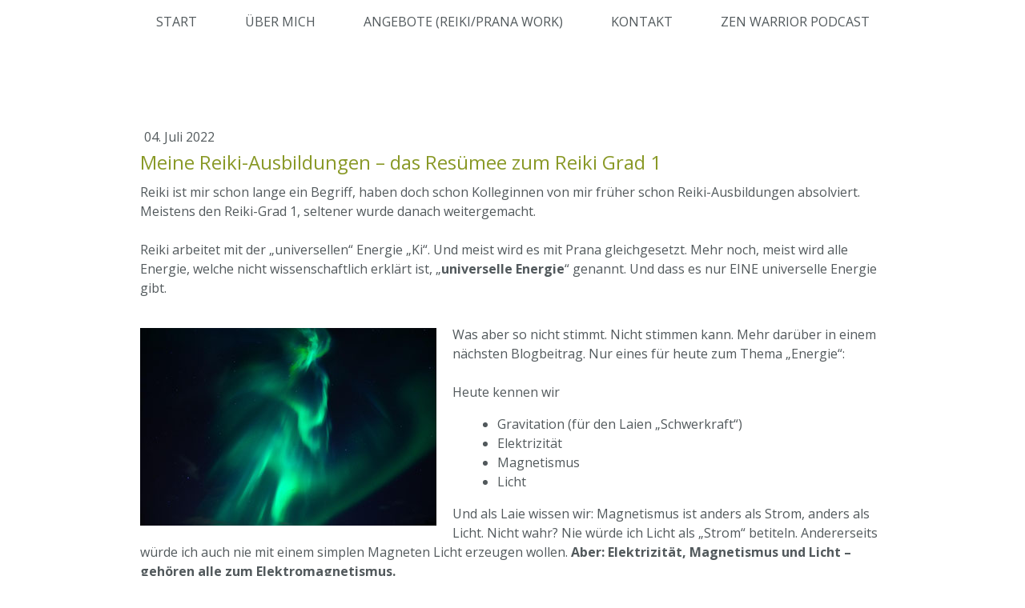

--- FILE ---
content_type: text/html; charset=UTF-8
request_url: https://www.pranawork.ch/reiki-grad-1
body_size: 15178
content:
<!DOCTYPE html>
<html lang="de-DE"><head>
    <meta charset="utf-8"/>
    <link rel="dns-prefetch preconnect" href="https://u.jimcdn.com/" crossorigin="anonymous"/>
<link rel="dns-prefetch preconnect" href="https://assets.jimstatic.com/" crossorigin="anonymous"/>
<link rel="dns-prefetch preconnect" href="https://image.jimcdn.com" crossorigin="anonymous"/>
<link rel="dns-prefetch preconnect" href="https://fonts.jimstatic.com" crossorigin="anonymous"/>
<meta name="viewport" content="width=device-width, initial-scale=1"/>
<meta http-equiv="X-UA-Compatible" content="IE=edge"/>
<meta name="description" content="Meine Reiki Ausbildungen: das Resümee zum Reiki Grad 1. Reiki ist mir schon lange ein Begriff, haben doch schon Kolleginnen von mir früher schon Reiki-Ausbildungen absolviert. Meistens den Reiki-Grad 1, seltener wurde danach weitergemacht. Reiki arbeitet mit der „universellen“ Energie „Ki“. Und meist wird es mit Prana gleichgesetzt. Mehr über den Reiki Grad 1 im Prana Work Blog. Reiki und Prana Work, Prana Healing, Energieblockade lösen, Energien in Fluss bringen mit Handauflegen, Chakra Balancing, Chakren ausbalancieren. Praxis in Uster und in Zürich Oerlikon. Blockaden lösen durch Gesprächstherapie und Reiki"/>
<meta name="robots" content="index, follow, archive"/>
<meta property="st:section" content="Meine Reiki Ausbildungen: das Resümee zum Reiki Grad 1. Reiki ist mir schon lange ein Begriff, haben doch schon Kolleginnen von mir früher schon Reiki-Ausbildungen absolviert. Meistens den Reiki-Grad 1, seltener wurde danach weitergemacht. Reiki arbeitet mit der „universellen“ Energie „Ki“. Und meist wird es mit Prana gleichgesetzt. Mehr über den Reiki Grad 1 im Prana Work Blog. Reiki und Prana Work, Prana Healing, Energieblockade lösen, Energien in Fluss bringen mit Handauflegen, Chakra Balancing, Chakren ausbalancieren. Praxis in Uster und in Zürich Oerlikon. Blockaden lösen durch Gesprächstherapie und Reiki"/>
<meta name="generator" content="Jimdo Creator"/>
<meta name="twitter:title" content="Meine Reiki-Ausbildungen – das Resümee zum Reiki Grad 1"/>
<meta name="twitter:description" content="Meine Reiki Ausbildungen: das Resümee zum Reiki Grad 1. Reiki ist mir schon lange ein Begriff, haben doch schon Kolleginnen von mir früher schon Reiki-Ausbildungen absolviert. Meistens den Reiki-Grad 1, seltener wurde danach weitergemacht. Reiki arbeitet mit der „universellen“ Energie „Ki“. Und meist wird es mit Prana gleichgesetzt. Mehr über den Reiki Grad 1 im Prana Work Blog. Reiki und Prana Work, Prana Healing, Energieblockade lösen, Energien in Fluss bringen mit Handauflegen, Chakra Balancing, Chakren ausbalancieren. Praxis in Uster und in Zürich Oerlikon. Blockaden lösen durch Gesprächstherapie und Reiki"/>
<meta name="twitter:card" content="summary_large_image"/>
<meta property="og:url" content="https://www.pranawork.ch/reiki-grad-1/"/>
<meta property="og:title" content="Meine Reiki-Ausbildungen – das Resümee zum Reiki Grad 1"/>
<meta property="og:description" content="Meine Reiki Ausbildungen: das Resümee zum Reiki Grad 1. Reiki ist mir schon lange ein Begriff, haben doch schon Kolleginnen von mir früher schon Reiki-Ausbildungen absolviert. Meistens den Reiki-Grad 1, seltener wurde danach weitergemacht. Reiki arbeitet mit der „universellen“ Energie „Ki“. Und meist wird es mit Prana gleichgesetzt. Mehr über den Reiki Grad 1 im Prana Work Blog. Reiki und Prana Work, Prana Healing, Energieblockade lösen, Energien in Fluss bringen mit Handauflegen, Chakra Balancing, Chakren ausbalancieren. Praxis in Uster und in Zürich Oerlikon. Blockaden lösen durch Gesprächstherapie und Reiki"/>
<meta property="og:type" content="article"/>
<meta property="og:locale" content="de_DE"/>
<meta property="og:site_name" content="Prana Work/Reiki"/>
<meta name="twitter:image" content="https://image.jimcdn.com/app/cms/image/transf/dimension=1920x1024:format=jpg/path/s6b3a99b8c731a630/image/i94ba15c03e5b1b13/version/1657088758/reiki-und-prana-work-prana-healing-energieblockade-l%C3%B6sen-reiki-schnupperkurs-in-uster-und-z%C3%BCrich-oerlikon-chakra-balancing-chakren-ausbalancieren-praxis-in-uster-und-in-z%C3%BCrich-oerlikon-blockaden-l%C3%B6sen-durch-gespr%C3%A4chstherapie-und-reiki.jpg"/>
<meta property="og:image" content="https://image.jimcdn.com/app/cms/image/transf/dimension=1920x1024:format=jpg/path/s6b3a99b8c731a630/image/i94ba15c03e5b1b13/version/1657088758/reiki-und-prana-work-prana-healing-energieblockade-l%C3%B6sen-reiki-schnupperkurs-in-uster-und-z%C3%BCrich-oerlikon-chakra-balancing-chakren-ausbalancieren-praxis-in-uster-und-in-z%C3%BCrich-oerlikon-blockaden-l%C3%B6sen-durch-gespr%C3%A4chstherapie-und-reiki.jpg"/>
<meta property="og:image:width" content="1536"/>
<meta property="og:image:height" content="1024"/>
<meta property="og:image:secure_url" content="https://image.jimcdn.com/app/cms/image/transf/dimension=1920x1024:format=jpg/path/s6b3a99b8c731a630/image/i94ba15c03e5b1b13/version/1657088758/reiki-und-prana-work-prana-healing-energieblockade-l%C3%B6sen-reiki-schnupperkurs-in-uster-und-z%C3%BCrich-oerlikon-chakra-balancing-chakren-ausbalancieren-praxis-in-uster-und-in-z%C3%BCrich-oerlikon-blockaden-l%C3%B6sen-durch-gespr%C3%A4chstherapie-und-reiki.jpg"/>
<meta property="article:published_time" content="2022-07-04 17:46:45"/><title>Meine Reiki-Ausbildungen – das Resümee zum Reiki Grad 1 - Prana Work/Reiki</title>
<link rel="shortcut icon" href="https://u.jimcdn.com/cms/o/s6b3a99b8c731a630/img/favicon.png?t=1650618842"/>
    <link rel="alternate" type="application/rss+xml" title="Blog" href="https://www.pranawork.ch/rss/blog"/>    
<link rel="canonical" href="https://www.pranawork.ch/reiki-grad-1/"/>

        <script src="https://assets.jimstatic.com/ckies.js.7aeecda51e36f76cf70c.js"></script>

        <script src="https://assets.jimstatic.com/cookieControl.js.c1cea533ba5da95c3d32.js"></script>
    <script>window.CookieControlSet.setToNormal();</script>

    <style>html,body{margin:0}.hidden{display:none}.n{padding:5px}#cc-website-title a {text-decoration: none}.cc-m-image-align-1{text-align:left}.cc-m-image-align-2{text-align:right}.cc-m-image-align-3{text-align:center}</style>

        <link href="https://u.jimcdn.com/cms/o/s6b3a99b8c731a630/layout/dm_d08d0cdc79756654c1593147763f7710/css/layout.css?t=1756726213" rel="stylesheet" type="text/css" id="jimdo_layout_css"/>
<script>     /* <![CDATA[ */     /*!  loadCss [c]2014 @scottjehl, Filament Group, Inc.  Licensed MIT */     window.loadCSS = window.loadCss = function(e,n,t){var r,l=window.document,a=l.createElement("link");if(n)r=n;else{var i=(l.body||l.getElementsByTagName("head")[0]).childNodes;r=i[i.length-1]}var o=l.styleSheets;a.rel="stylesheet",a.href=e,a.media="only x",r.parentNode.insertBefore(a,n?r:r.nextSibling);var d=function(e){for(var n=a.href,t=o.length;t--;)if(o[t].href===n)return e.call(a);setTimeout(function(){d(e)})};return a.onloadcssdefined=d,d(function(){a.media=t||"all"}),a};     window.onloadCSS = function(n,o){n.onload=function(){n.onload=null,o&&o.call(n)},"isApplicationInstalled"in navigator&&"onloadcssdefined"in n&&n.onloadcssdefined(o)}     /* ]]> */ </script>     <script>
// <![CDATA[
onloadCSS(loadCss('https://assets.jimstatic.com/web.css.d9361b6586f0098197fdc233c6461efe.css') , function() {
    this.id = 'jimdo_web_css';
});
// ]]>
</script>
<link href="https://assets.jimstatic.com/web.css.d9361b6586f0098197fdc233c6461efe.css" rel="preload" as="style"/>
<noscript>
<link href="https://assets.jimstatic.com/web.css.d9361b6586f0098197fdc233c6461efe.css" rel="stylesheet"/>
</noscript>
    <script>
    //<![CDATA[
        var jimdoData = {"isTestserver":false,"isLcJimdoCom":false,"isJimdoHelpCenter":false,"isProtectedPage":false,"cstok":"76fe5238c564291eea500a99aae5a569db5e8c86","cacheJsKey":"fdf1cbd871e649bdf2af7caf4f58e15d2223e583","cacheCssKey":"fdf1cbd871e649bdf2af7caf4f58e15d2223e583","cdnUrl":"https:\/\/assets.jimstatic.com\/","minUrl":"https:\/\/assets.jimstatic.com\/app\/cdn\/min\/file\/","authUrl":"https:\/\/a.jimdo.com\/","webPath":"https:\/\/www.pranawork.ch\/","appUrl":"https:\/\/a.jimdo.com\/","cmsLanguage":"de_DE","isFreePackage":false,"mobile":false,"isDevkitTemplateUsed":true,"isTemplateResponsive":true,"websiteId":"s6b3a99b8c731a630","pageId":2250246197,"packageId":2,"shop":{"deliveryTimeTexts":{"1":"1 - 3 Tage Lieferzeit","2":"3 - 5 Tage Lieferzeit","3":"5 - 8 Tage Lieferzeit"},"checkoutButtonText":"Zur Kasse","isReady":false,"currencyFormat":{"pattern":"\u00a4 #,##0.00;\u00a4-#,##0.00","convertedPattern":"$ #,##0.00","symbols":{"GROUPING_SEPARATOR":" ","DECIMAL_SEPARATOR":".","CURRENCY_SYMBOL":"CHF"}},"currencyLocale":"de_CH"},"tr":{"gmap":{"searchNotFound":"Die angegebene Adresse konnte nicht gefunden werden.","routeNotFound":"Die Anfahrtsroute konnte nicht berechnet werden. M\u00f6gliche Gr\u00fcnde: Die Startadresse ist zu ungenau oder zu weit von der Zieladresse entfernt."},"shop":{"checkoutSubmit":{"next":"N\u00e4chster Schritt","wait":"Bitte warten"},"paypalError":"Da ist leider etwas schiefgelaufen. Bitte versuche es erneut!","cartBar":"Zum Warenkorb","maintenance":"Dieser Shop ist vor\u00fcbergehend leider nicht erreichbar. Bitte probieren Sie es sp\u00e4ter noch einmal.","addToCartOverlay":{"productInsertedText":"Der Artikel wurde dem Warenkorb hinzugef\u00fcgt.","continueShoppingText":"Weiter einkaufen","reloadPageText":"neu laden"},"notReadyText":"Dieser Shop ist noch nicht vollst\u00e4ndig eingerichtet.","numLeftText":"Mehr als {:num} Exemplare dieses Artikels sind z.Z. leider nicht verf\u00fcgbar.","oneLeftText":"Es ist leider nur noch ein Exemplar dieses Artikels verf\u00fcgbar."},"common":{"timeout":"Es ist ein Fehler aufgetreten. Die von dir ausgew\u00e4hlte Aktion wurde abgebrochen. Bitte versuche es in ein paar Minuten erneut."},"form":{"badRequest":"Es ist ein Fehler aufgetreten: Die Eingaben konnten leider nicht \u00fcbermittelt werden. Bitte versuche es sp\u00e4ter noch einmal!"}},"jQuery":"jimdoGen002","isJimdoMobileApp":false,"bgConfig":{"id":98396197,"type":"color","color":"rgb(255, 255, 255)"},"bgFullscreen":null,"responsiveBreakpointLandscape":767,"responsiveBreakpointPortrait":480,"copyableHeadlineLinks":false,"tocGeneration":false,"googlemapsConsoleKey":false,"loggingForAnalytics":false,"loggingForPredefinedPages":false,"isFacebookPixelIdEnabled":true,"userAccountId":"23652bed-9145-4b1b-b181-4fadf3918aa2"};
    // ]]>
</script>

     <script> (function(window) { 'use strict'; var regBuff = window.__regModuleBuffer = []; var regModuleBuffer = function() { var args = [].slice.call(arguments); regBuff.push(args); }; if (!window.regModule) { window.regModule = regModuleBuffer; } })(window); </script>
    <script src="https://assets.jimstatic.com/web.js.7778446e79a0c13073d7.js" async="true"></script>
    <script src="https://assets.jimstatic.com/at.js.db285b71839286136d00.js"></script>

<script type="text/javascript">
//<![CDATA[
(function(w,d,s,l,i){w[l]=w[l]||[];w[l].push({'gtm.start':
new Date().getTime(),event:'gtm.js'});var f=d.getElementsByTagName(s)[0],
j=d.createElement(s),dl=l!='dataLayer'?'&l='+l:'';j.async=true;j.src=
'https://www.googletagmanager.com/gtm.js?id='+i+dl;f.parentNode.insertBefore(j,f);
})(window,document,'script','dataLayer','GTM-MCRMZKX');
//]]>
</script>
    <script type="text/javascript">
//<![CDATA[

if(window.CookieControl.isCookieAllowed("fb_analytics")) {
    !function(f,b,e,v,n,t,s){if(f.fbq)return;n=f.fbq=function(){n.callMethod?
    n.callMethod.apply(n,arguments):n.queue.push(arguments)};if(!f._fbq)f._fbq=n;
    n.push=n;n.loaded=!0;n.version='2.0';n.agent='pljimdo';n.queue=[];t=b.createElement(e);t.async=!0;
    t.src=v;s=b.getElementsByTagName(e)[0];s.parentNode.insertBefore(t,s)}(window,
    document,'script','https://connect.facebook.net/en_US/fbevents.js');
    fbq('init', '1422112617846140');
    fbq('track', 'PageView');
}

//]]>
</script>
</head>

<body class="body cc-page cc-page-blog j-m-gallery-styles j-m-video-styles j-m-hr-styles j-m-header-styles j-m-text-styles j-m-emotionheader-styles j-m-htmlCode-styles j-m-rss-styles j-m-form-styles-disabled j-m-table-styles j-m-textWithImage-styles j-m-downloadDocument-styles j-m-imageSubtitle-styles j-m-flickr-styles j-m-googlemaps-styles j-m-blogSelection-styles-disabled j-m-comment-styles-disabled j-m-jimdo-styles j-m-profile-styles j-m-guestbook-styles j-m-promotion-styles j-m-twitter-styles j-m-hgrid-styles j-m-shoppingcart-styles j-m-catalog-styles j-m-product-styles-disabled j-m-facebook-styles j-m-sharebuttons-styles j-m-formnew-styles-disabled j-m-callToAction-styles j-m-turbo-styles j-m-spacing-styles j-m-googleplus-styles j-m-dummy-styles j-m-search-styles j-m-booking-styles j-footer-styles cc-pagemode-default cc-content-parent" id="page-2250246197">

<div id="cc-inner" class="cc-content-parent">

  <input type="checkbox" id="jtpl-navigation__checkbox" class="jtpl-navigation__checkbox"/><!-- _main.sass --><div class="jtpl-main cc-content-parent">

    <div class="jtpl-background-area" background-area=""></div>

    <!-- _navigation.sass -->
    <nav class="jtpl-navigation navigation-colors"><div class="jtpl-navigation__mobile-topbar">
      </div>
      <label for="jtpl-navigation__checkbox" class="jtpl-navigation__label">
        <span class="jtpl-navigation__borders"></span>
      </label>
      <div class="jtpl-navigation__inner layout-alignment" data-dropdown="true">
        <div data-container="navigation"><div class="j-nav-variant-nested"><ul class="cc-nav-level-0 j-nav-level-0"><li id="cc-nav-view-2244413197" class="jmd-nav__list-item-0 j-nav-has-children"><a href="/" data-link-title="Start">Start</a><span data-navi-toggle="cc-nav-view-2244413197" class="jmd-nav__toggle-button"></span><ul class="cc-nav-level-1 j-nav-level-1"><li id="cc-nav-view-2250246097" class="jmd-nav__list-item-1"><a href="/blog/" data-link-title="Blog">Blog</a></li><li id="cc-nav-view-2245800097" class="jmd-nav__list-item-1"><a href="/freunde-und-partner/" data-link-title="Freunde und Partner">Freunde und Partner</a></li><li id="cc-nav-view-2249915397" class="jmd-nav__list-item-1"><a href="/news-archiv/" data-link-title="News-Archiv">News-Archiv</a></li></ul></li><li id="cc-nav-view-2244413497" class="jmd-nav__list-item-0"><a href="/anna-morf/" data-link-title="Über mich">Über mich</a></li><li id="cc-nav-view-2264863697" class="jmd-nav__list-item-0 j-nav-has-children"><a href="/angebote-reiki-prana-work/" data-link-title="Angebote (Reiki/Prana Work)">Angebote (Reiki/Prana Work)</a><span data-navi-toggle="cc-nav-view-2264863697" class="jmd-nav__toggle-button"></span><ul class="cc-nav-level-1 j-nav-level-1"><li id="cc-nav-view-2244413297" class="jmd-nav__list-item-1 j-nav-has-children"><a href="/reiki-pranichealing/" data-link-title="Behandlung">Behandlung</a><span data-navi-toggle="cc-nav-view-2244413297" class="jmd-nav__toggle-button"></span><ul class="cc-nav-level-2 j-nav-level-2"><li id="cc-nav-view-2247176497" class="jmd-nav__list-item-2"><a href="/termin-buchen/" data-link-title="Behandlung buchen">Behandlung buchen</a></li></ul></li><li id="cc-nav-view-2249477097" class="jmd-nav__list-item-1"><a href="/schnupperkurs/" data-link-title="Schnupperkurs">Schnupperkurs</a></li><li id="cc-nav-view-2250249797" class="jmd-nav__list-item-1 j-nav-has-children"><a href="/ausbildung/" data-link-title="Ausbildung">Ausbildung</a><span data-navi-toggle="cc-nav-view-2250249797" class="jmd-nav__toggle-button"></span><ul class="cc-nav-level-2 j-nav-level-2"><li id="cc-nav-view-2253606997" class="jmd-nav__list-item-2"><a href="/prana-work-1/" data-link-title="Ausbildung Prana Work">Ausbildung Prana Work</a></li></ul></li></ul></li><li id="cc-nav-view-2244413597" class="jmd-nav__list-item-0"><a href="/kontakt/" data-link-title="Kontakt">Kontakt</a></li><li id="cc-nav-view-2260370097" class="jmd-nav__list-item-0"><a href="/zen-warrior-podcast/" data-link-title="Zen Warrior Podcast">Zen Warrior Podcast</a></li></ul></div></div>
      </div>
      <div class="jtpl-mobile-navigation navigation-colors">
        <div data-container="navigation"><div class="j-nav-variant-nested"><ul class="cc-nav-level-0 j-nav-level-0"><li id="cc-nav-view-2244413197" class="jmd-nav__list-item-0 j-nav-has-children"><a href="/" data-link-title="Start">Start</a><span data-navi-toggle="cc-nav-view-2244413197" class="jmd-nav__toggle-button"></span><ul class="cc-nav-level-1 j-nav-level-1"><li id="cc-nav-view-2250246097" class="jmd-nav__list-item-1"><a href="/blog/" data-link-title="Blog">Blog</a></li><li id="cc-nav-view-2245800097" class="jmd-nav__list-item-1"><a href="/freunde-und-partner/" data-link-title="Freunde und Partner">Freunde und Partner</a></li><li id="cc-nav-view-2249915397" class="jmd-nav__list-item-1"><a href="/news-archiv/" data-link-title="News-Archiv">News-Archiv</a></li></ul></li><li id="cc-nav-view-2244413497" class="jmd-nav__list-item-0"><a href="/anna-morf/" data-link-title="Über mich">Über mich</a></li><li id="cc-nav-view-2264863697" class="jmd-nav__list-item-0 j-nav-has-children"><a href="/angebote-reiki-prana-work/" data-link-title="Angebote (Reiki/Prana Work)">Angebote (Reiki/Prana Work)</a><span data-navi-toggle="cc-nav-view-2264863697" class="jmd-nav__toggle-button"></span><ul class="cc-nav-level-1 j-nav-level-1"><li id="cc-nav-view-2244413297" class="jmd-nav__list-item-1 j-nav-has-children"><a href="/reiki-pranichealing/" data-link-title="Behandlung">Behandlung</a><span data-navi-toggle="cc-nav-view-2244413297" class="jmd-nav__toggle-button"></span><ul class="cc-nav-level-2 j-nav-level-2"><li id="cc-nav-view-2247176497" class="jmd-nav__list-item-2"><a href="/termin-buchen/" data-link-title="Behandlung buchen">Behandlung buchen</a></li></ul></li><li id="cc-nav-view-2249477097" class="jmd-nav__list-item-1"><a href="/schnupperkurs/" data-link-title="Schnupperkurs">Schnupperkurs</a></li><li id="cc-nav-view-2250249797" class="jmd-nav__list-item-1 j-nav-has-children"><a href="/ausbildung/" data-link-title="Ausbildung">Ausbildung</a><span data-navi-toggle="cc-nav-view-2250249797" class="jmd-nav__toggle-button"></span><ul class="cc-nav-level-2 j-nav-level-2"><li id="cc-nav-view-2253606997" class="jmd-nav__list-item-2"><a href="/prana-work-1/" data-link-title="Ausbildung Prana Work">Ausbildung Prana Work</a></li></ul></li></ul></li><li id="cc-nav-view-2244413597" class="jmd-nav__list-item-0"><a href="/kontakt/" data-link-title="Kontakt">Kontakt</a></li><li id="cc-nav-view-2260370097" class="jmd-nav__list-item-0"><a href="/zen-warrior-podcast/" data-link-title="Zen Warrior Podcast">Zen Warrior Podcast</a></li></ul></div></div>
      </div>
    </nav><!-- END _navigation.sass --><!-- _section-main.sass --><div class="jtpl-section-main layout-alignment cc-content-parent">

      <div class="jtpl-section-main__inner content-options cc-content-parent">

        <!-- _header.sass -->
        <header class="jtpl-header"><div class="jtpl-header__herounit">
            <div class="jtpl-logo">
              
            </div>
            <div class="jtpl-title">
              
            </div>
          </div>
          <div class="jtpl-breadcrumb breadcrumb-options flex-background-options">
            <div data-container="navigation"><div class="j-nav-variant-breadcrumb"><ol/></div></div>
          </div>
        </header><!-- END _header.sass --><div class="jtpl-content cc-content-parent">
          <div id="content_area" data-container="content"><div id="content_start"></div>
        <article class="j-blog"><div class="n j-blog-meta j-blog-post--header">
    <div class="j-text j-module n">
                <span class="j-text j-blog-post--date">
            04. Juli 2022        </span>
    </div>
    <h1 class="j-blog-header j-blog-headline j-blog-post--headline">Meine Reiki-Ausbildungen – das Resümee zum Reiki Grad 1</h1>
</div>
<div class="post j-blog-content">
        <div id="cc-matrix-3349297997"><div id="cc-m-12212186197" class="j-module n j-text "><p>
    Reiki ist mir schon lange ein Begriff, haben doch schon Kolleginnen von mir früher schon Reiki-Ausbildungen absolviert. Meistens den Reiki-Grad 1, seltener wurde danach weitergemacht.
</p>

<p>
     
</p>

<p>
    Reiki arbeitet mit der „universellen“ Energie „Ki“. Und meist wird es mit Prana gleichgesetzt. Mehr noch, meist wird alle Energie, welche nicht wissenschaftlich erklärt ist, „<strong>universelle
    Energie</strong>“ genannt. Und dass es nur EINE universelle Energie gibt.
</p>

<p>
     
</p></div><div id="cc-m-12212186397" class="j-module n j-textWithImage "><figure class="cc-imagewrapper cc-m-image-align-1">
<img srcset="https://image.jimcdn.com/app/cms/image/transf/dimension=320x1024:format=jpg/path/s6b3a99b8c731a630/image/i94ba15c03e5b1b13/version/1657088758/reiki-und-prana-work-prana-healing-energieblockade-l%C3%B6sen-reiki-schnupperkurs-in-uster-und-z%C3%BCrich-oerlikon-chakra-balancing-chakren-ausbalancieren-praxis-in-uster-und-in-z%C3%BCrich-oerlikon-blockaden-l%C3%B6sen-durch-gespr%C3%A4chstherapie-und-reiki.jpg 320w, https://image.jimcdn.com/app/cms/image/transf/dimension=370x1024:format=jpg/path/s6b3a99b8c731a630/image/i94ba15c03e5b1b13/version/1657088758/reiki-und-prana-work-prana-healing-energieblockade-l%C3%B6sen-reiki-schnupperkurs-in-uster-und-z%C3%BCrich-oerlikon-chakra-balancing-chakren-ausbalancieren-praxis-in-uster-und-in-z%C3%BCrich-oerlikon-blockaden-l%C3%B6sen-durch-gespr%C3%A4chstherapie-und-reiki.jpg 370w, https://image.jimcdn.com/app/cms/image/transf/dimension=640x1024:format=jpg/path/s6b3a99b8c731a630/image/i94ba15c03e5b1b13/version/1657088758/reiki-und-prana-work-prana-healing-energieblockade-l%C3%B6sen-reiki-schnupperkurs-in-uster-und-z%C3%BCrich-oerlikon-chakra-balancing-chakren-ausbalancieren-praxis-in-uster-und-in-z%C3%BCrich-oerlikon-blockaden-l%C3%B6sen-durch-gespr%C3%A4chstherapie-und-reiki.jpg 640w, https://image.jimcdn.com/app/cms/image/transf/dimension=740x1024:format=jpg/path/s6b3a99b8c731a630/image/i94ba15c03e5b1b13/version/1657088758/reiki-und-prana-work-prana-healing-energieblockade-l%C3%B6sen-reiki-schnupperkurs-in-uster-und-z%C3%BCrich-oerlikon-chakra-balancing-chakren-ausbalancieren-praxis-in-uster-und-in-z%C3%BCrich-oerlikon-blockaden-l%C3%B6sen-durch-gespr%C3%A4chstherapie-und-reiki.jpg 740w" sizes="(min-width: 370px) 370px, 100vw" id="cc-m-textwithimage-image-12212186397" src="https://image.jimcdn.com/app/cms/image/transf/dimension=370x1024:format=jpg/path/s6b3a99b8c731a630/image/i94ba15c03e5b1b13/version/1657088758/reiki-und-prana-work-prana-healing-energieblockade-l%C3%B6sen-reiki-schnupperkurs-in-uster-und-z%C3%BCrich-oerlikon-chakra-balancing-chakren-ausbalancieren-praxis-in-uster-und-in-z%C3%BCrich-oerlikon-blockaden-l%C3%B6sen-durch-gespr%C3%A4chstherapie-und-reiki.jpg" alt="Reiki und Prana Work, Prana Healing, Energieblockade lösen, Reiki-Schnupperkurs in Uster und Zürich Oerlikon, Chakra Balancing, Chakren ausbalancieren. Praxis in Uster und in Zürich Oerlikon. Blockaden lösen durch Gesprächstherapie und Reiki. " class="" data-src-width="1920" data-src-height="1280" data-src="https://image.jimcdn.com/app/cms/image/transf/dimension=370x1024:format=jpg/path/s6b3a99b8c731a630/image/i94ba15c03e5b1b13/version/1657088758/reiki-und-prana-work-prana-healing-energieblockade-l%C3%B6sen-reiki-schnupperkurs-in-uster-und-z%C3%BCrich-oerlikon-chakra-balancing-chakren-ausbalancieren-praxis-in-uster-und-in-z%C3%BCrich-oerlikon-blockaden-l%C3%B6sen-durch-gespr%C3%A4chstherapie-und-reiki.jpg" data-image-id="8275895597"/>    

</figure>
<div>
    <div id="cc-m-textwithimage-12212186397" data-name="text" data-action="text" class="cc-m-textwithimage-inline-rte">
        <p>
    Was aber so nicht stimmt. Nicht stimmen kann. Mehr darüber in einem nächsten Blogbeitrag. Nur eines für heute zum Thema „Energie“:
</p>

<p>
     
</p>

<p>
    Heute kennen wir
</p>

<ul>
    <li>Gravitation (für den Laien „Schwerkraft“)
    </li>

    <li>Elektrizität
    </li>

    <li>Magnetismus
    </li>

    <li>Licht
    </li>
</ul>

<p>
    Und als Laie wissen wir: Magnetismus ist anders als Strom, anders als Licht. Nicht wahr? Nie würde ich Licht als „Strom“ betiteln. Andererseits würde ich auch nie mit einem simplen Magneten Licht
    erzeugen wollen. <strong>Aber: Elektrizität, Magnetismus und Licht – gehören alle zum Elektromagnetismus.</strong>
</p>

<p>
     
</p>

<p>
    Also: Ein Wort - und doch verschiedenste Auswirkungen auf unseren Körper und unser Leben.
</p>

<p>
     
</p>

<p>
    Warum soll dann im <strong>unendlichen, weiten, unbekannten</strong> Universum nur <strong>EINE Energie</strong> vorhanden sein? Wenn doch auf unserer Erde schon X Energien vorhanden sind – die
    auch ganz unterschiedliche Auswirkungen auf uns haben können?
</p>

<p>
     
</p>    </div>
</div>

<div class="cc-clear"></div>
<script id="cc-m-reg-12212186397">// <![CDATA[

    window.regModule("module_textWithImage", {"data":{"imageExists":true,"hyperlink":"","hyperlink_target":"","hyperlinkAsString":"","pinterest":"0","id":12212186397,"widthEqualsContent":"0","resizeWidth":"370","resizeHeight":247},"id":12212186397});
// ]]>
</script></div><div id="cc-m-12212186497" class="j-module n j-header "><h2 class="" id="cc-m-header-12212186497">Reiki Grad 1 - für jeden machbar?</h2></div><div id="cc-m-12212186897" class="j-module n j-textWithImage "><figure class="cc-imagewrapper cc-m-image-align-1">
<img srcset="https://image.jimcdn.com/app/cms/image/transf/dimension=320x1024:format=jpg/path/s6b3a99b8c731a630/image/i6e9c527c89bf5ea3/version/1657088788/reiki-und-prana-work-prana-healing-energieblockade-l%C3%B6sen-reiki-schnupperkurs-in-uster-und-z%C3%BCrich-oerlikon-chakra-balancing-chakren-ausbalancieren-praxis-in-uster-und-in-z%C3%BCrich-oerlikon-blockaden-l%C3%B6sen-durch-gespr%C3%A4chstherapie-und-reiki.jpg 320w, https://image.jimcdn.com/app/cms/image/transf/dimension=366x1024:format=jpg/path/s6b3a99b8c731a630/image/i6e9c527c89bf5ea3/version/1657088788/reiki-und-prana-work-prana-healing-energieblockade-l%C3%B6sen-reiki-schnupperkurs-in-uster-und-z%C3%BCrich-oerlikon-chakra-balancing-chakren-ausbalancieren-praxis-in-uster-und-in-z%C3%BCrich-oerlikon-blockaden-l%C3%B6sen-durch-gespr%C3%A4chstherapie-und-reiki.jpg 366w, https://image.jimcdn.com/app/cms/image/transf/dimension=640x1024:format=jpg/path/s6b3a99b8c731a630/image/i6e9c527c89bf5ea3/version/1657088788/reiki-und-prana-work-prana-healing-energieblockade-l%C3%B6sen-reiki-schnupperkurs-in-uster-und-z%C3%BCrich-oerlikon-chakra-balancing-chakren-ausbalancieren-praxis-in-uster-und-in-z%C3%BCrich-oerlikon-blockaden-l%C3%B6sen-durch-gespr%C3%A4chstherapie-und-reiki.jpg 640w, https://image.jimcdn.com/app/cms/image/transf/dimension=732x1024:format=jpg/path/s6b3a99b8c731a630/image/i6e9c527c89bf5ea3/version/1657088788/reiki-und-prana-work-prana-healing-energieblockade-l%C3%B6sen-reiki-schnupperkurs-in-uster-und-z%C3%BCrich-oerlikon-chakra-balancing-chakren-ausbalancieren-praxis-in-uster-und-in-z%C3%BCrich-oerlikon-blockaden-l%C3%B6sen-durch-gespr%C3%A4chstherapie-und-reiki.jpg 732w" sizes="(min-width: 366px) 366px, 100vw" id="cc-m-textwithimage-image-12212186897" src="https://image.jimcdn.com/app/cms/image/transf/dimension=366x1024:format=jpg/path/s6b3a99b8c731a630/image/i6e9c527c89bf5ea3/version/1657088788/reiki-und-prana-work-prana-healing-energieblockade-l%C3%B6sen-reiki-schnupperkurs-in-uster-und-z%C3%BCrich-oerlikon-chakra-balancing-chakren-ausbalancieren-praxis-in-uster-und-in-z%C3%BCrich-oerlikon-blockaden-l%C3%B6sen-durch-gespr%C3%A4chstherapie-und-reiki.jpg" alt="Reiki und Prana Work, Prana Healing, Energieblockade lösen, Reiki-Schnupperkurs in Uster und Zürich Oerlikon, Chakra Balancing, Chakren ausbalancieren. Praxis in Uster und in Zürich Oerlikon. Blockaden lösen durch Gesprächstherapie und Reiki. " class="" data-src-width="1920" data-src-height="1278" data-src="https://image.jimcdn.com/app/cms/image/transf/dimension=366x1024:format=jpg/path/s6b3a99b8c731a630/image/i6e9c527c89bf5ea3/version/1657088788/reiki-und-prana-work-prana-healing-energieblockade-l%C3%B6sen-reiki-schnupperkurs-in-uster-und-z%C3%BCrich-oerlikon-chakra-balancing-chakren-ausbalancieren-praxis-in-uster-und-in-z%C3%BCrich-oerlikon-blockaden-l%C3%B6sen-durch-gespr%C3%A4chstherapie-und-reiki.jpg" data-image-id="8275895897"/><figcaption style="width: 366px">Meditation - ein stiller, ruhiger, starker Geist: Basis von Reiki</figcaption>    

</figure>
<div>
    <div id="cc-m-textwithimage-12212186897" data-name="text" data-action="text" class="cc-m-textwithimage-inline-rte">
        <p>
    Ich habe 2x den Reiki Grad 1 absolviert. Und beide hatten ihre guten Seiten. Der Reiki Grad 1 ist darauf ausgelegt, dass du lernst, <strong>dir selber bei Bedarf Reiki zu geben</strong>.
    Ursprünglich von Dr. Mikao Usui gelehrt, gibt es heutzutage unterschiedlichste Formen und Anweisungen.
</p>

<p>
     
</p>

<p>
    Was mich beim Reiki Grad 1 stört: <strong>es wird dabei zu wenig Beachtung darauf gelegt, wie der Kontext war, als Usui es damals lehrte.</strong>
</p>

<p>
     
</p>

<p>
    Ja, ich bin einverstanden, dass GRUNDSÄTZLICH jede/r zu Reiki geben fähig wäre. Aber ich bin nicht damit einverstanden, dass es auch jeder TUN sollte.
</p>

<p>
     
</p>

<p>
    Denn lasst uns anschauen, was damals bei Usui anders war (reine Hypothese):
</p>

<ul>
    <li>Die Menschen lebten ein bescheideneres, achtsameres Leben
    </li>

    <li>lebte <a href="https://www.reiki-company.at/was-ist-reiki/reiki-geschichte-mikao-usui/" target="_blank" title="https://www.reiki-company.at/was-ist-reiki/reiki-geschichte-mikao-usui/">mehrere
    Jahre in einem buddhistischen Kloster</a>
    </li>

    <li>In 1921 gründete er sein Reiki-Institut
    </li>

    <li>Er soll nach einer 21-tägigen Fastenkur Reiki entdeckt haben
    </li>

    <li>Als Basis von Reiki gelten die 5 Lebensregeln:
    </li>

    <li style="list-style: none; display: inline;">
        <ul>
            <li>Wenigstens heute
            </li>

            <li>ärgere Dich nicht,
            </li>

            <li>sorge Dich nicht,
            </li>

            <li>sei dankbar,
            </li>

            <li>arbeite eifrig,
            </li>

            <li>sei freundlich zu allen.
            </li>

            <li>Jeden Morgen und Abend falte die Hände, bete von Herzen und
            </li>

            <li>rufe ihn (Buddha) laut an.
            </li>
        </ul>
    </li>

    <li>Warum sollte er - mit einer solchen Hingabe besselt, dass er sogar in ein buddhistisches Kloster ging (und dort ist das Leben wirklich hart!) die Gabe des Reiki einfach jedem lehren?
    </li>
</ul>

<p>
    Ich bin überzeugt, dass Usui an seinem Institut auch nicht JEDEN praktizieren und lehren liess. Sondern nur jene, die sich <strong>dessen würdig erwies</strong>. Warum sollte er jeden
    Dahergelaufenen unterrichten lassen, wenn Reiki erst nach 21 Tagen FASTENS zu ihm gekommen ist? Wie viel Fokus, Klarheit und Willen brauchte es, um diese Erkenntnis zu erhalten? Sollte er darum
    nicht auch von seinen Praktizierenden
</p>

<ul>
    <li>Fokus
    </li>

    <li>Reinheit
    </li>

    <li>Willen
    </li>
</ul>

<p>
    erwartet haben? Ich auf alle Fälle würde es so wollen. Und werde es auch so umsetzen.
</p>

<p>
     
</p>    </div>
</div>

<div class="cc-clear"></div>
<script id="cc-m-reg-12212186897">// <![CDATA[

    window.regModule("module_textWithImage", {"data":{"imageExists":true,"hyperlink":"","hyperlink_target":"","hyperlinkAsString":"","pinterest":"0","id":12212186897,"widthEqualsContent":"0","resizeWidth":"366","resizeHeight":244},"id":12212186897});
// ]]>
</script></div><div id="cc-m-12212187897" class="j-module n j-header "><h2 class="" id="cc-m-header-12212187897">Kenne den Kontext der Lehre.</h2></div><div id="cc-m-12212188197" class="j-module n j-text "><p>
    Wie im Yoga, im Kung Fu - und mit allen Lehren: Es ist wichtig, den Hintergrund, die Kultur und somit den Kontext der Lehre zu kennen. Erst dann entfaltet die Lehre ihre wahre Magie. 
</p>

<p>
     
</p>

<p>
    Ein Mantra oder Bild ist viel machtvoller, wenn du weisst,
</p>

<ul>
    <li>was es konkret aussagt
    </li>

    <li>was es bedeutet
    </li>

    <li>was es bewirken will
    </li>

    <li>was der "Gründer" damit erreichen wollte
    </li>
</ul></div><div id="cc-m-12212188297" class="j-module n j-textWithImage "><figure class="cc-imagewrapper cc-m-image-align-1">
<img srcset="https://image.jimcdn.com/app/cms/image/transf/dimension=320x1024:format=jpg/path/s6b3a99b8c731a630/image/i18d6ecc61914cf68/version/1657088798/reiki-und-prana-work-prana-healing-energieblockade-l%C3%B6sen-reiki-schnupperkurs-in-uster-und-z%C3%BCrich-oerlikon-chakra-balancing-chakren-ausbalancieren-praxis-in-uster-und-in-z%C3%BCrich-oerlikon-blockaden-l%C3%B6sen-durch-gespr%C3%A4chstherapie-und-reiki.jpg 320w, https://image.jimcdn.com/app/cms/image/transf/dimension=406x1024:format=jpg/path/s6b3a99b8c731a630/image/i18d6ecc61914cf68/version/1657088798/reiki-und-prana-work-prana-healing-energieblockade-l%C3%B6sen-reiki-schnupperkurs-in-uster-und-z%C3%BCrich-oerlikon-chakra-balancing-chakren-ausbalancieren-praxis-in-uster-und-in-z%C3%BCrich-oerlikon-blockaden-l%C3%B6sen-durch-gespr%C3%A4chstherapie-und-reiki.jpg 406w, https://image.jimcdn.com/app/cms/image/transf/dimension=640x1024:format=jpg/path/s6b3a99b8c731a630/image/i18d6ecc61914cf68/version/1657088798/reiki-und-prana-work-prana-healing-energieblockade-l%C3%B6sen-reiki-schnupperkurs-in-uster-und-z%C3%BCrich-oerlikon-chakra-balancing-chakren-ausbalancieren-praxis-in-uster-und-in-z%C3%BCrich-oerlikon-blockaden-l%C3%B6sen-durch-gespr%C3%A4chstherapie-und-reiki.jpg 640w, https://image.jimcdn.com/app/cms/image/transf/dimension=812x1024:format=jpg/path/s6b3a99b8c731a630/image/i18d6ecc61914cf68/version/1657088798/reiki-und-prana-work-prana-healing-energieblockade-l%C3%B6sen-reiki-schnupperkurs-in-uster-und-z%C3%BCrich-oerlikon-chakra-balancing-chakren-ausbalancieren-praxis-in-uster-und-in-z%C3%BCrich-oerlikon-blockaden-l%C3%B6sen-durch-gespr%C3%A4chstherapie-und-reiki.jpg 812w" sizes="(min-width: 406px) 406px, 100vw" id="cc-m-textwithimage-image-12212188297" src="https://image.jimcdn.com/app/cms/image/transf/dimension=406x1024:format=jpg/path/s6b3a99b8c731a630/image/i18d6ecc61914cf68/version/1657088798/reiki-und-prana-work-prana-healing-energieblockade-l%C3%B6sen-reiki-schnupperkurs-in-uster-und-z%C3%BCrich-oerlikon-chakra-balancing-chakren-ausbalancieren-praxis-in-uster-und-in-z%C3%BCrich-oerlikon-blockaden-l%C3%B6sen-durch-gespr%C3%A4chstherapie-und-reiki.jpg" alt="Reiki und Prana Work, Prana Healing, Energieblockade lösen, Reiki-Schnupperkurs in Uster und Zürich Oerlikon, Chakra Balancing, Chakren ausbalancieren. Praxis in Uster und in Zürich Oerlikon. Blockaden lösen durch Gesprächstherapie und Reiki. " class="" data-src-width="1920" data-src-height="1281" data-src="https://image.jimcdn.com/app/cms/image/transf/dimension=406x1024:format=jpg/path/s6b3a99b8c731a630/image/i18d6ecc61914cf68/version/1657088798/reiki-und-prana-work-prana-healing-energieblockade-l%C3%B6sen-reiki-schnupperkurs-in-uster-und-z%C3%BCrich-oerlikon-chakra-balancing-chakren-ausbalancieren-praxis-in-uster-und-in-z%C3%BCrich-oerlikon-blockaden-l%C3%B6sen-durch-gespr%C3%A4chstherapie-und-reiki.jpg" data-image-id="8275896797"/>    

</figure>
<div>
    <div id="cc-m-textwithimage-12212188297" data-name="text" data-action="text" class="cc-m-textwithimage-inline-rte">
        <p>
    Als Kampfkünstlerin kenne mich ein bisschen mit der japanischen Kultur aus.
</p>

<ul>
    <li>Weiss ist die Farbe des Todes in Japan (wird bei der Beerdigung getragen)
    </li>

    <li>Sie legen viel Wert auf Formalität und Achtsamkeit
    </li>

    <li>So ist die Zeremonien bis auf das kleinste Detail durchdacht und wird auch entsprechend eingehalten, z.B. die Tee-Zeremonie
    </li>

    <li>Wenn Usui in seinen 5 Lebensregeln erwähnt <em>„Jeden Morgen und Abend falte die Hände, bete von Herzen und rufe Buddha laut an“</em> ist das keine saloppe, lockere Empfehlung.
    <strong>Lockere Empfehlungen sind nicht der Japaner Sache.</strong> Sondern das ist eine klare Aufforderung und Regel. Somit wird deutlich, dass der <strong>Reiki-Praktizierende täglich morgens
    und abends meditieren sollte.</strong>
    </li>

    <li>In den Traditionen von Asien konnte man nicht einfach erwarten, dass ein Meister einen aufnahm. <strong>Sondern man musste sich des Meisters WÜRDIG erweisen</strong>. Also klar in Geist und
    Sprache sein, Durchhaltewillen und Selbstreflexion an Tag legen. <strong>Und viele wurden dabei abgewiesen.</strong>
    </li>
</ul>    </div>
</div>

<div class="cc-clear"></div>
<script id="cc-m-reg-12212188297">// <![CDATA[

    window.regModule("module_textWithImage", {"data":{"imageExists":true,"hyperlink":"","hyperlink_target":"","hyperlinkAsString":"","pinterest":"0","id":12212188297,"widthEqualsContent":"0","resizeWidth":"406","resizeHeight":271},"id":12212188297});
// ]]>
</script></div><div id="cc-m-12212189597" class="j-module n j-header "><h2 class="" id="cc-m-header-12212189597">Warum erachte ich Meditation für Reiki als wichtig?</h2></div><div id="cc-m-12212185997" class="j-module n j-text "><p>
    <strong>Weil Energie dorthin geht, wohin der Fokus gerichtet ist.</strong> Es ist also nicht damit getan, eine gute Absicht zu haben, sondern du sollst auch FÄHIG sein, diese Energie anzurufen
    und sie zu lenken.
</p>

<p>
     
</p>

<p>
    Ich weiss, viele werden jetzt anderer Meinung sein. Aber jetzt ehrlich:
</p>

<ul>
    <li>Wenn du die Autoprüfung machst,
    </li>

    <li>Aber nur alle 3 Monate 1x fährst
    </li>

    <li>Wie gut werden dann deine fahrerischen Fähigkeiten sein?
    </li>
</ul>

<p>
    <strong>Die 5 Lebensregeln von Usui legen die Basis der Reiki-Praxis:</strong>
</p>

<ul>
    <li>
        <strong>Tägliche Meditation</strong>
    </li>

    <li>
        <strong>Fokus</strong>
    </li>

    <li>
        <strong>Buddha-Anrufung.</strong>
    </li>
</ul>

<p>
    So wird dein Geist stark, dein Kanal klar und du bist in der Lage, dich eine Stunde oder länger auf die Energie zu konzentrieren.
</p>

<p>
     
</p>

<p>
    <strong>Du kannst kein Reiki geben und dabei an die Einkaufsliste, den Job oder das Problem zuhause denken.</strong>
</p>

<p>
     
</p>

<p>
    Ausserdem: Wenn du Reiki praktizierst, wenn es dir schlecht geht, du aber
</p>

<ul>
    <li>Fluchst
    </li>

    <li>Über deine Nachbarn lästerst
    </li>

    <li>Total gestresst bist
    </li>

    <li>Unfreundlich zum Kellner bist
    </li>

    <li>Arrogant und unempathisch bist
    </li>
</ul>

<p>
    Dann nützt dir das Diplom zum Reiki Grad 1 auch nichts. Dann hast du zwar die Zeremonie zum Reiki Grad 1 erhalten, dein Kanal wurde „geöffnet“, aber du <strong>verdreckst den Kanal</strong> imt
    oben genannten Handlungen jedem Tag mehr.
</p>

<p>
     
</p>

<p>
    Die Zeremonie, oft auch „<strong>Einweihung</strong>“ genannt ist nicht eine Funktion, die dann ständig die Energie durch dich fliessen lässt. Sie ist <strong>kein „Ziel“.</strong> Sondern sie
    ist erst der <strong>Start</strong>.
</p>

<p>
     
</p>

<p>
    Sie ist – typisch Japanisch – eine Zeremonie, die deinen Kanal das erste Mal öffnet. <strong>Wie lange der Kanal aber klar, rein und ergiebig ist, das bestimmst du ganz alleine mit deinem
    täglichen Denken, Reden und Handeln.</strong> Also ist die Zeremonie der Anfang eines klareren, stärkeren, reineren Geistes – den DU kultivieren musst.
</p></div></div>
        </div><div class="j-module n j-text j-blog-post--tags-wrapper"><span class="j-blog-post--tags--template" style="display: none;"><a class="j-blog-post--tag" href="https://www.pranawork.ch/blog/?tag=tagPlaceholder">tagPlaceholder</a></span><span class="j-blog-post--tags-label" style="display: none;">Tags:</span> <span class="j-blog-post--tags-list"></span></div></article>
        </div>
        </div>
      </div>
    </div>
    <!-- END _section-main.sass -->

    <!-- _section-aside.sass -->
    <aside class="jtpl-section-aside sidebar-options"><div class="jtpl-section-aside__inner layout-alignment">
        <div class="jtpl-sidebar">
          <div data-container="sidebar"><div id="cc-matrix-3326611297"><div id="cc-m-12121498397" class="j-module n j-hgrid ">    <div class="cc-m-hgrid-column" style="width: 49%;">
        <div id="cc-matrix-3326611597"><div id="cc-m-12121498497" class="j-module n j-header "><h1 class="" id="cc-m-header-12121498497">Kontakt</h1></div><div id="cc-m-12121498597" class="j-module n j-text "><p>
    <strong>Prana Work</strong>
</p>

<p>
    Reiki-, Prana- und Energie-Arbeit
</p>

<p>
    Ein Produkt von Yoga2day Services
</p>

<p>
    Anna Morf, Reiki-Meisterin, Reiki-Lehrerin und Manugbulong 
</p>

<p>
     
</p>

<p>
    Praxis Zürich:
</p>

<p>
    Yoga2day Studio
</p>

<p>
    Schaffhauserstrasse 304
</p>

<p>
    8050 Zürich
</p>

<p>
     
</p>

<p>
    anna@pranawork.ch
</p>

<p>
     
</p>

<p>
     
</p>

<p>
    Es gelten die <a href="/kontakt/agbs/" title="AGBs">AGBs</a>
</p></div><div id="cc-m-12121498697" class="j-module n j-spacing ">
    <div class="cc-m-spacer" style="height: 25px;">
    
</div>

</div></div>    </div>
            <div class="cc-m-hgrid-separator" data-display="cms-only"><div></div></div>
        <div class="cc-m-hgrid-column last" style="width: 49%;">
        <div id="cc-matrix-3326611797"><div id="cc-m-12124841297" class="j-module n j-imageSubtitle "><figure class="cc-imagewrapper cc-m-image-align-3">
<a href="/"><img srcset="https://image.jimcdn.com/app/cms/image/transf/dimension=301x10000:format=png/path/s6b3a99b8c731a630/image/ie7f795ff456df6c2/version/1680069516/reiki-und-prana-work-prana-healing-energieblockade-l%C3%B6sen-reiki-schnupperkurs-in-uster-und-z%C3%BCrich-oerlikon-chakra-balancing-chakren-ausbalancieren-praxis-in-uster-und-in-z%C3%BCrich-oerlikon-reiki-ausbildungen.png 301w, https://image.jimcdn.com/app/cms/image/transf/dimension=320x10000:format=png/path/s6b3a99b8c731a630/image/ie7f795ff456df6c2/version/1680069516/reiki-und-prana-work-prana-healing-energieblockade-l%C3%B6sen-reiki-schnupperkurs-in-uster-und-z%C3%BCrich-oerlikon-chakra-balancing-chakren-ausbalancieren-praxis-in-uster-und-in-z%C3%BCrich-oerlikon-reiki-ausbildungen.png 320w, https://image.jimcdn.com/app/cms/image/transf/none/path/s6b3a99b8c731a630/image/ie7f795ff456df6c2/version/1680069516/reiki-und-prana-work-prana-healing-energieblockade-l%C3%B6sen-reiki-schnupperkurs-in-uster-und-z%C3%BCrich-oerlikon-chakra-balancing-chakren-ausbalancieren-praxis-in-uster-und-in-z%C3%BCrich-oerlikon-reiki-ausbildungen.png 500w" sizes="(min-width: 301px) 301px, 100vw" id="cc-m-imagesubtitle-image-12124841297" src="https://image.jimcdn.com/app/cms/image/transf/dimension=301x10000:format=png/path/s6b3a99b8c731a630/image/ie7f795ff456df6c2/version/1680069516/reiki-und-prana-work-prana-healing-energieblockade-l%C3%B6sen-reiki-schnupperkurs-in-uster-und-z%C3%BCrich-oerlikon-chakra-balancing-chakren-ausbalancieren-praxis-in-uster-und-in-z%C3%BCrich-oerlikon-reiki-ausbildungen.png" alt="Reiki und Prana Work, Prana Healing, Energieblockade lösen, Reiki-Schnupperkurs in Uster und Zürich Oerlikon, Chakra Balancing, Chakren ausbalancieren. Praxis in Uster und in Zürich Oerlikon. Reiki Ausbildungen" class="" data-src-width="500" data-src-height="500" data-src="https://image.jimcdn.com/app/cms/image/transf/dimension=301x10000:format=png/path/s6b3a99b8c731a630/image/ie7f795ff456df6c2/version/1680069516/reiki-und-prana-work-prana-healing-energieblockade-l%C3%B6sen-reiki-schnupperkurs-in-uster-und-z%C3%BCrich-oerlikon-chakra-balancing-chakren-ausbalancieren-praxis-in-uster-und-in-z%C3%BCrich-oerlikon-reiki-ausbildungen.png" data-image-id="8216418497"/></a>    

</figure>

<div class="cc-clear"></div>
<script id="cc-m-reg-12124841297">// <![CDATA[

    window.regModule("module_imageSubtitle", {"data":{"imageExists":true,"hyperlink":"\/app\/s6b3a99b8c731a630\/p30b6671744031855\/","hyperlink_target":"","hyperlinkAsString":"Start","pinterest":"0","id":12124841297,"widthEqualsContent":"0","resizeWidth":"301","resizeHeight":301},"id":12124841297});
// ]]>
</script></div></div>    </div>
    
<div class="cc-m-hgrid-overlay" data-display="cms-only"></div>

<br class="cc-clear"/>

</div><div id="cc-m-12121499197" class="j-module n j-spacing ">
    <div class="cc-m-spacer" style="height: 100px;">
    
</div>

</div></div></div>
        </div>
      </div>
    </aside><!-- END _section-aside.sass --><!-- _footer.sass --><footer class="jtpl-footer footer-options"><div class="jtpl-footer__inner layout-alignment">
        <div class="jtpl-footer__paddingbox">
          <nav class="jtpl-footer__nav"><div data-container="navigation"><div class="j-nav-variant-nested"><ul class="cc-nav-level-0 j-nav-level-0"><li id="cc-nav-view-2244413197" class="jmd-nav__list-item-0 j-nav-has-children"><a href="/" data-link-title="Start">Start</a><span data-navi-toggle="cc-nav-view-2244413197" class="jmd-nav__toggle-button"></span></li><li id="cc-nav-view-2244413497" class="jmd-nav__list-item-0"><a href="/anna-morf/" data-link-title="Über mich">Über mich</a></li><li id="cc-nav-view-2264863697" class="jmd-nav__list-item-0 j-nav-has-children"><a href="/angebote-reiki-prana-work/" data-link-title="Angebote (Reiki/Prana Work)">Angebote (Reiki/Prana Work)</a><span data-navi-toggle="cc-nav-view-2264863697" class="jmd-nav__toggle-button"></span></li><li id="cc-nav-view-2244413597" class="jmd-nav__list-item-0"><a href="/kontakt/" data-link-title="Kontakt">Kontakt</a></li><li id="cc-nav-view-2260370097" class="jmd-nav__list-item-0"><a href="/zen-warrior-podcast/" data-link-title="Zen Warrior Podcast">Zen Warrior Podcast</a></li></ul></div></div>
          </nav><section class="jtpl-footer__notes"><div id="contentfooter" data-container="footer">

    
    <div class="j-meta-links">
        <a href="/about/">Impressum</a> | <a href="//www.pranawork.ch/j/privacy">Datenschutz</a> | <a id="cookie-policy" href="javascript:window.CookieControl.showCookieSettings();">Cookie-Richtlinie</a><br/>Reiki und Prana Work, Reiki-Meisterin, Prana Healing, Energieblockade lösen, Energien in Fluss bringen mit Handauflegen, Chakra Balancing, Chakren ausbalancieren. Praxis in Zürich Oerlikon.
Fernbehandlungen.    </div>

    <div class="j-admin-links">
            

<span class="loggedin">
    <a rel="nofollow" id="logout" target="_top" href="https://cms.e.jimdo.com/app/cms/logout.php">
        Abmelden    </a>
    |
    <a rel="nofollow" id="edit" target="_top" href="https://a.jimdo.com/app/auth/signin/jumpcms/?page=2250246197">Bearbeiten</a>
</span>
        </div>

    
</div>

          </section>
</div>
      </div>
    </footer><!-- END_footer.sass --><!-- _cart.sass --><section class="jtpl-cart">
    </section><!-- END _cart.sass -->
</div>
  <!-- END _main.sass -->
</div>
    <ul class="cc-FloatingButtonBarContainer cc-FloatingButtonBarContainer-left hidden">

                    <!-- scroll to top button -->
            <li class="cc-FloatingButtonBarContainer-button-scroll">
                <a href="javascript:void(0);" title="Nach oben scrollen">
                    <span>Nach oben scrollen</span>
                </a>
            </li>
            <script>// <![CDATA[

    window.regModule("common_scrolltotop", []);
// ]]>
</script>    </ul>
    <script type="text/javascript">
//<![CDATA[
addAutomatedTracking('creator.website', track_anon);
//]]>
</script>
    



<div class="cc-individual-cookie-settings" id="cc-individual-cookie-settings" style="display: none" data-nosnippet="true">

</div>
<script>// <![CDATA[

    window.regModule("web_individualCookieSettings", {"categories":[{"type":"NECESSARY","name":"Unbedingt erforderlich","description":"Unbedingt erforderliche Cookies erm\u00f6glichen grundlegende Funktionen und sind f\u00fcr die einwandfreie Funktion der Website erforderlich. Daher kann man sie nicht deaktivieren. Diese Art von Cookies wird ausschlie\u00dflich von dem Betreiber der Website verwendet (First-Party-Cookie) und s\u00e4mtliche Informationen, die in den Cookies gespeichert sind, werden nur an diese Website gesendet.","required":true,"cookies":[{"key":"cookielaw","name":"cookielaw","description":"Cookielaw\n\nDieses Cookie zeigt das Cookie-Banner an und speichert die Cookie-Einstellungen des Besuchers.\n\nAnbieter:\nJimdo GmbH, Stresemannstrasse 375, 22761 Hamburg, Deutschland.\n\nCookie-Name: ckies_cookielaw\nCookie-Laufzeit: 1 Jahr\n\nDatenschutzerkl\u00e4rung:\nhttps:\/\/www.jimdo.com\/de\/info\/datenschutzerklaerung\/ ","required":true},{"key":"control-cookies-wildcard","name":"ckies_*","description":"Jimdo Control Cookies\n\nSteuerungs-Cookies zur Aktivierung der vom Website-Besucher ausgew\u00e4hlten Dienste\/Cookies und zur Speicherung der entsprechenden Cookie-Einstellungen. \n\nAnbieter:\nJimdo GmbH, Stresemannstra\u00dfe 375, 22761 Hamburg, Deutschland.\n\nCookie-Namen: ckies_*, ckies_postfinance, ckies_stripe, ckies_powr, ckies_google, ckies_cookielaw, ckies_ga, ckies_jimdo_analytics, ckies_fb_analytics, ckies_fr\n\nCookie-Laufzeit: 1 Jahr\n\nDatenschutzerkl\u00e4rung:\nhttps:\/\/www.jimdo.com\/de\/info\/datenschutzerklaerung\/ ","required":true}]},{"type":"FUNCTIONAL","name":"Funktionell","description":"Funktionelle Cookies erm\u00f6glichen dieser Website, bestimmte Funktionen zur Verf\u00fcgung zu stellen und Informationen zu speichern, die vom Nutzer eingegeben wurden \u2013 beispielsweise bereits registrierte Namen oder die Sprachauswahl. Damit werden verbesserte und personalisierte Funktionen gew\u00e4hrleistet.","required":false,"cookies":[{"key":"powr-v2","name":"powr","description":"POWr.io Cookies\n\nDiese Cookies registrieren anonyme, statistische Daten \u00fcber das Verhalten des Besuchers dieser Website und sind verantwortlich f\u00fcr die Gew\u00e4hrleistung der Funktionalit\u00e4t bestimmter Widgets, die auf dieser Website eingesetzt werden. Sie werden ausschlie\u00dflich f\u00fcr interne Analysen durch den Webseitenbetreiber verwendet z. B. f\u00fcr den Besucherz\u00e4hler.\n\nAnbieter:\nPowr.io, POWr HQ, 340 Pine Street, San Francisco, California 94104, USA.\n\nCookie Namen und Laufzeiten:\nahoy_unique_[unique id] (Laufzeit: Sitzung), POWR_PRODUCTION  (Laufzeit: Sitzung),  ahoy_visitor  (Laufzeit: 2 Jahre),   ahoy_visit  (Laufzeit: 1 Tag), src (Laufzeit: 30 Tage) Security, _gid Persistent (Laufzeit: 1 Tag), NID (Domain: google.com, Laufzeit: 180 Tage), 1P_JAR (Domain: google.com, Laufzeit: 30 Tage), DV (Domain: google.com, Laufzeit: 2 Stunden), SIDCC (Domain: google.com, Laufzeit: 1 Jahre), SID (Domain: google.com, Laufzeit: 2 Jahre), HSID (Domain: google.com, Laufzeit: 2 Jahre), SEARCH_SAMESITE (Domain: google.com, Laufzeit: 6 Monate), __cfduid (Domain: powrcdn.com, Laufzeit: 30 Tage).\n\nCookie-Richtlinie:\nhttps:\/\/www.powr.io\/privacy \n\nDatenschutzerkl\u00e4rung:\nhttps:\/\/www.powr.io\/privacy ","required":false},{"key":"google_maps","name":"Google Maps","description":"Die Aktivierung und Speicherung dieser Einstellung schaltet die Anzeige der Google Maps frei. \nAnbieter: Google LLC, 1600 Amphitheatre Parkway, Mountain View, CA 94043, USA oder Google Ireland Limited, Gordon House, Barrow Street, Dublin 4, Irland, wenn Sie in der EU ans\u00e4ssig sind.\nCookie Name und Laufzeit: google_maps ( Laufzeit: 1 Jahr)\nCookie Richtlinie: https:\/\/policies.google.com\/technologies\/cookies\nDatenschutzerkl\u00e4rung: https:\/\/policies.google.com\/privacy\n","required":false}]},{"type":"PERFORMANCE","name":"Performance","description":"Die Performance-Cookies sammeln Informationen dar\u00fcber, wie diese Website genutzt wird. Der Betreiber der Website nutzt diese Cookies um die Attraktivit\u00e4t, den Inhalt und die Funktionalit\u00e4t der Website zu verbessern.","required":false,"cookies":[]},{"type":"MARKETING","name":"Marketing \/ Third Party","description":"Marketing- \/ Third Party-Cookies stammen unter anderem von externen Werbeunternehmen und werden verwendet, um Informationen \u00fcber die vom Nutzer besuchten Websites zu sammeln, um z. B. zielgruppenorientierte Werbung f\u00fcr den Benutzer zu erstellen.","required":false,"cookies":[{"key":"powr_marketing","name":"powr_marketing","description":"POWr.io Cookies \n \nDiese Cookies sammeln zu Analysezwecken anonymisierte Informationen dar\u00fcber, wie Nutzer diese Website verwenden. \n\nAnbieter:\nPowr.io, POWr HQ, 340 Pine Street, San Francisco, California 94104, USA.  \n \nCookie-Namen und Laufzeiten: \n__Secure-3PAPISID (Domain: google.com, Laufzeit: 2 Jahre), SAPISID (Domain: google.com, Laufzeit: 2 Jahre), APISID (Domain: google.com, Laufzeit: 2 Jahre), SSID (Domain: google.com, Laufzeit: 2 Jahre), __Secure-3PSID (Domain: google.com, Laufzeit: 2 Jahre), CC (Domain:google.com, Laufzeit: 1 Jahr), ANID (Domain: google.com, Laufzeit: 10 Jahre), OTZ (Domain:google.com, Laufzeit: 1 Monat).\n \nCookie-Richtlinie: \nhttps:\/\/www.powr.io\/privacy \n \nDatenschutzerkl\u00e4rung: \nhttps:\/\/www.powr.io\/privacy \n","required":false},{"key":"fb_analytics","name":"fb_analytics","description":"Facebook Analytics \n\nHierbei handelt es sich um eine Tracking-Technologie, die den sogenannten \"Facebook-Pixel\" vom sozialen Netzwerk Facebook verwendet und f\u00fcr die Analyse der Website, die Ausrichtung der Werbung, die Messung der Werbung und Facebook Custom Audiences eingesetzt wird.\n\nAnbieter:\nFacebook Inc, 1 Hacker Way, Menlo Park, CA 94025, USA oder Facebook Ireland Ltd, 4 Grand Canal Square, Grand Canal Harbour, Dublin 2, Irland, wenn Sie in der EU ans\u00e4ssig sind.\n\nCookie Namen: _fbp, fr\nCookie Laufzeit: 90 Tage\n\nCookie-Richtlinie:\nhttps:\/\/www.facebook.com\/policies\/cookies\n\nDatenschutzerkl\u00e4rung:\nhttps:\/\/www.facebook.com\/policy.php\n","required":false}]}],"pagesWithoutCookieSettings":["\/about\/","\/j\/privacy"],"cookieSettingsHtmlUrl":"\/app\/module\/cookiesettings\/getcookiesettingshtml"});
// ]]>
</script>

</body>
</html>


--- FILE ---
content_type: text/css; charset=UTF-8
request_url: https://u.jimcdn.com/cms/o/s6b3a99b8c731a630/layout/dm_d08d0cdc79756654c1593147763f7710/css/layout.css?t=1756726213
body_size: 7955
content:
@import url(https://fonts.jimstatic.com/css?family=Open+Sans:400,300,700&subset=latin,cyrillic-ext,greek-ext,greek,vietnamese,latin-ext,cyrillic);@import url(https://fonts.jimstatic.com/css?family=Montserrat:400,700);@import url("https://fonts.jimstatic.com/css?family=Open%20Sans%3Aregular%7CRoboto%3Aregular%7COpen%20Sans%3Aregular%7COpen%20Sans%3Aregular%7COpen%20Sans%3Aregular%7COpen%20Sans%3Aregular%7COpen%20Sans%3Aregular%7COpen%20Sans%3Aregular%7COpen%20Sans%3Aregular&subset=latin");fieldset,figure,p{margin:0}#jtpl-navigation__checkbox:checked+.jtpl-main .jtpl-navigation__borders,#jtpl-navigation__checkbox:checked+.jtpl-main .jtpl-navigation__borders:after,#jtpl-navigation__checkbox:checked+.jtpl-main .jtpl-navigation__borders:before,.jtpl-navigation__borders,.jtpl-navigation__borders:after,.jtpl-navigation__borders:before{border-radius:1000px;border-top-style:solid;display:block}.j-module a:link img,.j-module a:visited img,.j-static-page a:link img,.j-static-page a:visited img,a:link img,a:visited img,fieldset{border:0}#jtpl-navigation__checkbox:checked+.jtpl-main .jtpl-navigation__borders:after,#jtpl-navigation__checkbox:checked+.jtpl-main .jtpl-navigation__borders:before,.jtpl-navigation__borders:after,.jtpl-navigation__borders:before{content:'';position:absolute;width:100%}.jtpl-cart,.jtpl-header,.jtpl-main{position:relative}#jtpl-navigation__checkbox:checked+.jtpl-main .jtpl-navigation__borders:after,#jtpl-navigation__checkbox:checked+.jtpl-main .jtpl-navigation__borders:before{-ms-transform-origin:center center;transform-origin:center center}.jtpl-navigation,.jtpl-navigation__inner,.jtpl-navigation__inner .jmd-nav__toggle-button,.jtpl-navigation__label,.jtpl-section-main__inner{box-sizing:border-box}.jtpl-navigation:after,.jtpl-navigation:before,.jtpl-navigation__inner .jmd-nav__toggle-button:after,.jtpl-navigation__inner .jmd-nav__toggle-button:before,.jtpl-navigation__inner:after,.jtpl-navigation__inner:before,.jtpl-navigation__label:after,.jtpl-navigation__label:before,.jtpl-section-main__inner:after,.jtpl-section-main__inner:before{clear:both;content:"";display:table}fieldset{padding:0}.jtpl-main{font-size:16px;line-height:1.5}.j-module .j-rss .rssFeedTitle,.j-module .j-rss h1,.j-module .j-website-title-content,.j-module h1,.j-module h2,.j-module h3,.j-module h4,.j-rss .j-module .rssFeedTitle,.j-rss .j-module h1,.j-rss .j-static-page .rssFeedTitle,.j-rss .j-static-page h1,.j-static-page .j-rss .rssFeedTitle,.j-static-page .j-rss h1,.j-static-page .j-website-title-content,.j-static-page h1,.j-static-page h2,.j-static-page h3,.j-static-page
h4{word-wrap:break-word}@media (max-width:767px){.j-module .j-website-title-content,.j-module h1,.j-static-page .j-website-title-content,.j-static-page
h1{font-size:30px!important}.j-module .j-rss h1,.j-module h2,.j-rss .j-module h1,.j-rss .j-static-page h1,.j-static-page .j-rss h1,.j-static-page
h2{font-size:26px!important}.j-module .j-rss .rssFeedTitle,.j-module h3,.j-rss .j-module .rssFeedTitle,.j-rss .j-static-page .rssFeedTitle,.j-static-page .j-rss .rssFeedTitle,.j-static-page
h3{font-size:22px!important}.j-module .cc-shop-product-desc h4,.j-static-page .cc-shop-product-desc
h4{font-size:19px!important}}.j-module .j-rss .rssFeedTitle,.j-module .j-rss h1,.j-module h1,.j-module h2,.j-module h3,.j-module h4,.j-rss .j-module .rssFeedTitle,.j-rss .j-module h1,.j-rss .j-static-page .rssFeedTitle,.j-rss .j-static-page h1,.j-static-page .j-rss .rssFeedTitle,.j-static-page .j-rss h1,.j-static-page h1,.j-static-page h2,.j-static-page h3,.j-static-page
h4{color:#899927;font-family:Montserrat,"Helvetica Neue",Helvetica,Arial,sans-serif;font-weight:400;margin:0}.j-module h1,.j-static-page
h1{font-size:48px;font-size:4.8rem;line-height:1.05}.j-module .j-rss h1,.j-module h2,.j-rss .j-module h1,.j-rss .j-static-page h1,.j-static-page .j-rss h1,.j-static-page
h2{font-size:32px;font-size:3.2rem;line-height:1.25}.j-module .j-rss .rssFeedTitle,.j-module h3,.j-rss .j-module .rssFeedTitle,.j-rss .j-static-page .rssFeedTitle,.j-static-page .j-rss .rssFeedTitle,.j-static-page
h3{font-size:24px;font-size:2.4rem;line-height:1.25}.j-module a:link,.j-module a:visited,.j-static-page a:link,.j-static-page a:visited{color:#899927;transition:color .2s ease-in-out}.j-module a:active,.j-module a:focus,.j-module a:hover,.j-static-page a:active,.j-static-page a:focus,.j-static-page a:hover{color:#393731}html{font-size:62.5%;-webkit-text-size-adjust:100%;-ms-text-size-adjust:100%}.commententry input[type=submit],.j-blogarticle .blogreadmore,.j-blogarticle .comment,.j-checkout__button,.j-comment input[type=submit],.j-downloadDocument .cc-m-download-link:link,.j-downloadDocument .cc-m-download-link:visited,.j-formnew input[type=submit],.j-googlemaps .cc-map-route-submit button,.j-product .cc-shop-product-desc .cc-shop-addtocard,.j-rss br+a[target="_blank"],.skiptoform a:link,.skiptoform a:visited{-webkit-appearance:none;box-sizing:border-box;transition:all .2s ease-in-out;font-size:16px;font-size:1.6rem;line-height:1.5;background-color:#899927;border:1px
solid #899927;color:#fff;cursor:pointer;display:inline-block;font-family:inherit;margin:15px
0;padding:5px
15px;text-align:center;text-decoration:none}.commententry input[type=submit]:link,.commententry input[type=submit]:visited,.j-blogarticle .blogreadmore:link,.j-blogarticle .blogreadmore:visited,.j-blogarticle .comment:link,.j-blogarticle .comment:visited,.j-checkout__button:link,.j-checkout__button:visited,.j-comment input[type=submit]:link,.j-comment input[type=submit]:visited,.j-downloadDocument .cc-m-download-link:link,.j-downloadDocument .cc-m-download-link:visited,.j-formnew input[type=submit]:link,.j-formnew input[type=submit]:visited,.j-googlemaps .cc-map-route-submit button:link,.j-googlemaps .cc-map-route-submit button:visited,.j-product .cc-shop-product-desc .cc-shop-addtocard:link,.j-product .cc-shop-product-desc .cc-shop-addtocard:visited,.j-rss br+a[target="_blank"]:link,.j-rss br+a[target="_blank"]:visited,.skiptoform a:link,.skiptoform a:visited{border:1px
solid #899927;color:#fff;text-decoration:none}.commententry input[type=submit]:active,.commententry input[type=submit]:focus,.commententry input[type=submit]:hover,.j-blogarticle .blogreadmore:active,.j-blogarticle .blogreadmore:focus,.j-blogarticle .blogreadmore:hover,.j-blogarticle .comment:active,.j-blogarticle .comment:focus,.j-blogarticle .comment:hover,.j-checkout__button:active,.j-checkout__button:focus,.j-checkout__button:hover,.j-comment input[type=submit]:active,.j-comment input[type=submit]:focus,.j-comment input[type=submit]:hover,.j-downloadDocument .cc-m-download-link:active:link,.j-downloadDocument .cc-m-download-link:active:visited,.j-downloadDocument .cc-m-download-link:focus:link,.j-downloadDocument .cc-m-download-link:focus:visited,.j-downloadDocument .cc-m-download-link:hover:link,.j-downloadDocument .cc-m-download-link:hover:visited,.j-formnew input[type=submit]:active,.j-formnew input[type=submit]:focus,.j-formnew input[type=submit]:hover,.j-googlemaps .cc-map-route-submit button:active,.j-googlemaps .cc-map-route-submit button:focus,.j-googlemaps .cc-map-route-submit button:hover,.j-product .cc-shop-product-desc .cc-shop-addtocard:active,.j-product .cc-shop-product-desc .cc-shop-addtocard:focus,.j-product .cc-shop-product-desc .cc-shop-addtocard:hover,.j-rss br+a[target="_blank"]:active,.j-rss br+a[target="_blank"]:focus,.j-rss br+a[target="_blank"]:hover,.skiptoform a:active:link,.skiptoform a:active:visited,.skiptoform a:focus:link,.skiptoform a:focus:visited,.skiptoform a:hover:link,.skiptoform a:hover:visited{background-color:#404812;border-color:#404812;color:#fff;font-style:normal}.commententry input[type=text],.commententry input[type=date],.commententry textarea,.j-checkout__input-field,.j-comment input[type=text],.j-comment input[type=date],.j-comment textarea,.j-formnew .cc-m-form-view-sortable input[type=text],.j-formnew .cc-m-form-view-sortable input[type=date],.j-formnew .cc-m-form-view-sortable input[type=email],.j-formnew .cc-m-form-view-sortable textarea,.j-googlemaps .cc-map-route-start{box-sizing:border-box;transition:border-color .2s ease-in-out;font-size:16px;font-size:1.6rem;line-height:1.5;background-color:#f5f5f5;border:1px
solid #393731;color:#393731;font-family:inherit;padding:5px}.commententry input[type=text]:active,.commententry input[type=text]:focus,.commententry input[type=text]:hover,.commententry input[type=date]:active,.commententry input[type=date]:focus,.commententry input[type=date]:hover,.commententry textarea:active,.commententry textarea:focus,.commententry textarea:hover,.j-checkout__input-field:active,.j-checkout__input-field:focus,.j-checkout__input-field:hover,.j-comment input[type=text]:active,.j-comment input[type=text]:focus,.j-comment input[type=text]:hover,.j-comment input[type=date]:active,.j-comment input[type=date]:focus,.j-comment input[type=date]:hover,.j-comment textarea:active,.j-comment textarea:focus,.j-comment textarea:hover,.j-formnew .cc-m-form-view-sortable input[type=text]:active,.j-formnew .cc-m-form-view-sortable input[type=text]:focus,.j-formnew .cc-m-form-view-sortable input[type=text]:hover,.j-formnew .cc-m-form-view-sortable input[type=date]:active,.j-formnew .cc-m-form-view-sortable input[type=date]:focus,.j-formnew .cc-m-form-view-sortable input[type=date]:hover,.j-formnew .cc-m-form-view-sortable input[type=email]:active,.j-formnew .cc-m-form-view-sortable input[type=email]:focus,.j-formnew .cc-m-form-view-sortable input[type=email]:hover,.j-formnew .cc-m-form-view-sortable textarea:active,.j-formnew .cc-m-form-view-sortable textarea:focus,.j-formnew .cc-m-form-view-sortable textarea:hover,.j-googlemaps .cc-map-route-start:active,.j-googlemaps .cc-map-route-start:focus,.j-googlemaps .cc-map-route-start:hover{background-color:#f5f5f5;border-color:#fff;outline:0}.jtpl-footer__inner,.jtpl-navigation__inner,.jtpl-section-aside__inner,.jtpl-section-main{box-sizing:border-box;max-width:1000px;margin:0
auto}@media (max-width:1169px){.jtpl-footer__inner,.jtpl-navigation__inner,.jtpl-section-aside__inner,.jtpl-section-main{margin:0
auto!important;padding-top:0!important}}.jtpl-footer__paddingbox,.jtpl-section-main__inner,.jtpl-sidebar{padding:15px}.j-callToAction .j-calltoaction-link-style-1,.j-callToAction .j-calltoaction-link-style-2,.j-callToAction .j-calltoaction-link-style-3{box-sizing:border-box;transition:all .2s ease-in-out;border-radius:0;background-color:#899927;border:1px
solid #899927;color:#fff;cursor:pointer;display:inline-block;font-family:inherit;margin:15px
0;text-align:center;text-decoration:none}.j-callToAction .j-calltoaction-link-style-1:link,.j-callToAction .j-calltoaction-link-style-1:visited,.j-callToAction .j-calltoaction-link-style-2:link,.j-callToAction .j-calltoaction-link-style-2:visited,.j-callToAction .j-calltoaction-link-style-3:link,.j-callToAction .j-calltoaction-link-style-3:visited{transition:all .2s ease-in-out;border:1px
solid #899927;color:#fff;text-decoration:none}.j-callToAction .j-calltoaction-link-style-1:active,.j-callToAction .j-calltoaction-link-style-1:focus,.j-callToAction .j-calltoaction-link-style-1:hover,.j-callToAction .j-calltoaction-link-style-2:active,.j-callToAction .j-calltoaction-link-style-2:focus,.j-callToAction .j-calltoaction-link-style-2:hover,.j-callToAction .j-calltoaction-link-style-3:active,.j-callToAction .j-calltoaction-link-style-3:focus,.j-callToAction .j-calltoaction-link-style-3:hover{background-color:#404812;border-color:#404812;color:#fff;font-style:normal}.jtpl-cart{z-index:999995}.jtpl-cart .j-cart{right:8px;top:0;line-height:1.4}@media (min-width:768px){.jtpl-footer__paddingbox,.jtpl-section-main__inner,.jtpl-sidebar{padding:30px}.jtpl-cart .j-cart{right:50px;top:70px}}.jtpl-cart .j-cart-icon{height:57px;box-sizing:border-box;padding:.6em .9em;background:0 0;color:#393731}@media (min-width:768px){.jtpl-cart .j-cart-icon{color:#fff;height:auto;padding:.4em .9em;background-color:#222;background-color:rgba(51,51,51,.85)}}@media (max-width:767px){.jtpl-cart .j-cart--hover-popup{display:none!important}}.jtpl-footer{background-color:#0e1215;color:#fff;padding:30px
0}.jtpl-footer nav,.jtpl-footer
section{padding:15px
5px}.jtpl-footer
ul{margin:0;padding:0;list-style:none}.jtpl-footer
li{display:inline-block}.jtpl-footer li a:link,.jtpl-footer li a:visited{display:block;padding:15px}@media (min-width:768px){.jtpl-footer li:first-child a:link,.jtpl-footer li:first-child a:visited{padding-left:0}}.jtpl-footer a:link,.jtpl-footer a:visited{color:#fff;text-decoration:none;font-size:110%;transition:color .2s ease-in-out}.jtpl-footer a:link img,.jtpl-footer a:visited
img{display:none}.jtpl-footer a:active,.jtpl-footer a:focus,.jtpl-footer a:hover{color:#b3b3b3}.jtpl-header__herounit{margin-bottom:30px;width:100%}.jtpl-logo{margin-bottom:20px}.jtpl-logo a
img{max-height:300px}.jtpl-breadcrumb{clear:both;margin-left:-30px;padding:0
30px;width:100%;display:none;margin-bottom:30px}@media (min-width:768px){.jtpl-breadcrumb{display:block}}.jtpl-breadcrumb
ol{margin:0;padding:0;font-family:"Open Sans",sans-serif,"Helvetica Neue",Helvetica,Arial,sans-serif;list-style:none}.jtpl-breadcrumb
li{display:inline-block}.jtpl-breadcrumb li:only-of-type{display:none}.jtpl-breadcrumb li:first-of-type{margin-left:0}.jtpl-breadcrumb li:last-of-type a:link,.jtpl-breadcrumb li:last-of-type a:visited{padding:15px}.jtpl-breadcrumb li:last-of-type a:link:after,.jtpl-breadcrumb li:last-of-type a:visited:after{content:"";margin:0}.jtpl-breadcrumb a:link,.jtpl-breadcrumb a:visited{display:block;font-size:.8em;font-weight:300;opacity:.8;padding:15px
0 15px 15px;text-decoration:none;transition:opacity .2s ease-in}.jtpl-breadcrumb a:link:active,.jtpl-breadcrumb a:link:focus,.jtpl-breadcrumb a:link:hover,.jtpl-breadcrumb a:visited:active,.jtpl-breadcrumb a:visited:focus,.jtpl-breadcrumb a:visited:hover{opacity:1}.jtpl-breadcrumb a:link:after,.jtpl-breadcrumb a:visited:after{background-color:inherit;content:" > ";display:inline-block;font-size:.7em;margin:0
3px 0 15px}.j-website-title-content{font-size:45px;font-size:4.5rem;line-height:1.05;color:#0e1215;font-family:Montserrat,"Helvetica Neue",Helvetica,Arial,sans-serif;font-weight:400;margin:0;text-align:center}.jtpl-main{margin:0;padding:0;color:#393731;-webkit-font-smoothing:antialiased;font-family:"Open Sans",sans-serif,"Helvetica Neue",Helvetica,Arial,sans-serif}.jtpl-background-area{position:fixed;height:100vh;width:100vw;top:0;left:0;z-index:-1}.jtpl-navigation{background-color:#fff;width:100%;position:fixed;top:0;left:0;overflow-y:auto;max-height:100%;z-index:100000}.jtpl-navigation:after,.jtpl-navigation:before{clear:both;content:"";display:table}@media (min-width:768px){.jtpl-navigation{padding:0;position:relative;max-height:none;overflow-y:visible;z-index:auto}.jtpl-navigation__mobile-topbar{display:none}}.jtpl-navigation__mobile-topbar{height:57px;background:rgba(0,0,0,.1);width:100%;position:absolute;top:0}.jtpl-navigation__inner{display:none;background-color:inherit}.jtpl-navigation__inner .j-nav-level-1{top:100%}.jtpl-navigation__inner .j-nav-level-2{left:100%;top:0}@media (min-width:768px){.jtpl-navigation__inner{display:block}.jtpl-navigation__inner .j-nav-level-0 li:hover .j-nav-level-1{z-index:650001;max-height:5000px;overflow:visible}.jtpl-navigation__inner .j-nav-level-1,.jtpl-navigation__inner .j-nav-level-2{position:absolute;overflow:hidden;width:250px}.jtpl-navigation__inner .j-nav-level-1{max-height:0}.jtpl-navigation__inner .j-nav-level-1
li{position:relative}.jtpl-navigation__inner .j-nav-level-1 li:hover .j-nav-level-2{max-height:5000px;overflow:hidden}.jtpl-navigation__inner .j-nav-level-1 li:hover .j-nav-level-2 a:link,.jtpl-navigation__inner .j-nav-level-1 li:hover .j-nav-level-2 a:visited{max-height:5000px;overflow:visible}.jtpl-navigation__inner .j-nav-level-2{max-width:0}.jtpl-navigation__inner .j-nav-level-2 a:link,.jtpl-navigation__inner .j-nav-level-2 a:visited{max-width:0;overflow:hidden}}@media (max-width:767px){.jtpl-navigation__inner .j-nav-has-children>ul{display:none}.jtpl-navigation__inner .jmd-nav__item--last-opened>ul{display:block}.jtpl-navigation__inner{margin-top:57px!important}}.jtpl-navigation__inner .jmd-nav__toggle-button{width:40px;width:4rem;height:40px;height:4rem;position:absolute;right:0;outline:0;cursor:pointer;border:none;background-color:#fff;-webkit-tap-highlight-color:transparent;text-align:center;display:block;border-radius:0;top:8px;top:.8rem}@media (min-width:768px){.jtpl-navigation__inner{margin-top:0}.jtpl-navigation__inner .jmd-nav__toggle-button{display:none}}.jtpl-navigation__inner .jmd-nav__toggle-button:before{-ms-transform:rotate(180deg);transform:rotate(180deg)}.jtpl-navigation__inner .jmd-nav__toggle-button:after{-ms-transform:rotate(90deg);transform:rotate(90deg)}.jtpl-navigation__inner .jmd-nav__toggle-button:after,.jtpl-navigation__inner .jmd-nav__toggle-button:before{content:"";position:absolute;border-radius:.1rem;width:16px;width:1.6rem;height:2px;height:.2rem;left:12px;left:1.2rem;top:19px;top:1.9rem;background-color:#393731;transition:all .3s ease-in-out}.jtpl-navigation__inner .jmd-nav__item--last-opened>.jmd-nav__toggle-button:after,.jtpl-navigation__inner .jmd-nav__item--last-opened>.jmd-nav__toggle-button:before{-ms-transform:rotate(0);transform:rotate(0)}.jtpl-navigation__inner div,.jtpl-navigation__inner li,.jtpl-navigation__inner nav,.jtpl-navigation__inner
ul{background-color:inherit}.jtpl-navigation__inner
ul{list-style:none;margin:0;padding:0}.jtpl-navigation__inner
li{display:block;padding:0;position:relative;text-align:left;cursor:pointer}@media (min-width:768px){.jtpl-navigation__inner
li{display:inline-block}}.jtpl-navigation__inner
a{font-size:16px;font-size:1.6rem;line-height:1.5;color:#393731;display:block;padding:15px;text-decoration:none;text-transform:uppercase;transition:color .2s ease-in;border-bottom:1px solid rgba(0,0,0,.4);word-wrap:break-word}.jtpl-navigation__inner .j-nav-current>a:active,.jtpl-navigation__inner .j-nav-current>a:focus,.jtpl-navigation__inner .j-nav-current>a:hover,.jtpl-navigation__inner .j-nav-current>a:link,.jtpl-navigation__inner .j-nav-current>a:visited,.jtpl-navigation__inner .j-nav-parent>a:active,.jtpl-navigation__inner .j-nav-parent>a:focus,.jtpl-navigation__inner .j-nav-parent>a:hover,.jtpl-navigation__inner .j-nav-parent>a:link,.jtpl-navigation__inner .j-nav-parent>a:visited,.jtpl-navigation__inner a:active,.jtpl-navigation__inner a:focus,.jtpl-navigation__inner a:hover{color:#899927}@media (min-width:768px){.jtpl-navigation__inner
a{padding:15px
30px;border-bottom:none}}.jtpl-navigation__inner .j-nav-level-0>li:last-child a:link,.jtpl-navigation__inner .j-nav-level-0>li:last-child a:visited{border-bottom:none}.jtpl-navigation__inner .j-nav-level-1,.jtpl-navigation__inner .j-nav-level-2{text-align:left}.jtpl-navigation__inner .j-nav-level-1 li,.jtpl-navigation__inner .j-nav-level-2
li{background-color:inherit;display:block;padding:0}.jtpl-navigation__inner .j-nav-level-1{transition:max-height .4s ease-out}.jtpl-navigation__inner .j-nav-level-1 a:link,.jtpl-navigation__inner .j-nav-level-1 a:visited{padding:15px
30px}.jtpl-navigation__inner .j-nav-level-1
li{transition:max-height .4s ease-in}.jtpl-navigation__inner .j-nav-level-2{transition:max-width .4s ease-in}.jtpl-navigation__inner .j-nav-level-2 a:link,.jtpl-navigation__inner .j-nav-level-2 a:visited{padding:15px
40px}@media (min-width:768px){.jtpl-navigation__inner .j-nav-level-1 li:hover .j-nav-level-2{z-index:650001;max-width:5000px;overflow:hidden;transition:max-width .4s ease-in}.jtpl-navigation__inner .j-nav-level-1 li:hover .j-nav-level-2 a:link,.jtpl-navigation__inner .j-nav-level-1 li:hover .j-nav-level-2 a:visited{max-width:5000px;overflow:visible;transition:max-width .4s ease-in}.jtpl-navigation__inner .j-nav-level-2 a:link,.jtpl-navigation__inner .j-nav-level-2 a:visited{padding:15px;max-width:0;overflow:hidden;transition:max-width .4s ease-in}}@media (max-width:767px){.jtpl-navigation__inner
a{font-size:16px!important;line-height:1.5!important}.jtpl-navigation{background:#fff!important;min-height:57px}.jtpl-navigation__inner .j-nav-level-0 li a:link,.jtpl-navigation__inner .j-nav-level-0 li a:visited{color:#393731;display:block;background:#fff;padding:15px;text-decoration:none;transition:color .2s ease-in;border-bottom:1px solid rgba(0,0,0,.4);font-size:16px!important;line-height:1.5!important}.jtpl-navigation__inner .j-nav-level-0 li a:active,.jtpl-navigation__inner .j-nav-level-0 li a:focus,.jtpl-navigation__inner .j-nav-level-0 li a:hover{background:#fff}.jtpl-navigation__inner .j-nav-level-0 .j-nav-level-1{padding-top:25px;padding-bottom:25px;padding-left:30px}.jtpl-navigation__inner .j-nav-level-0 .j-nav-level-2{padding-left:30px}}.j-nav-level-0{text-align:center}.jtpl-navigation__label{border-bottom:0;cursor:pointer;float:left;text-decoration:none;line-height:1;padding:18px;position:relative}.jtpl-navigation__borders,.jtpl-navigation__borders:after,.jtpl-navigation__borders:before{border-color:#393731;transition:all .3s;border-top-width:3px}@media (min-width:768px){.jtpl-navigation__label{display:none}}.jtpl-navigation__borders{display:inline-block;width:32px;position:relative;margin:8px
0}.jtpl-navigation__borders:before{top:-11px}.jtpl-navigation__borders:after{top:5px}#jtpl-navigation__checkbox{display:none}#jtpl-navigation__checkbox:checked+.jtpl-main .jtpl-navigation__borders{display:inline-block;width:32px;position:relative;margin:8px
0;border-top-width:3px;border-color:transparent}#jtpl-navigation__checkbox:checked+.jtpl-main .jtpl-navigation__borders:after,#jtpl-navigation__checkbox:checked+.jtpl-main .jtpl-navigation__borders:before{top:-3px;border-top-width:3px}#jtpl-navigation__checkbox:checked+.jtpl-main .jtpl-navigation__borders:before{-ms-transform:rotate(45deg) scaleX(1.1629871291);transform:rotate(45deg) scaleX(1.1629871291)}#jtpl-navigation__checkbox:checked+.jtpl-main .jtpl-navigation__borders:after{-ms-transform:rotate(-45deg) scaleX(1.1629871291);transform:rotate(-45deg) scaleX(1.1629871291)}#jtpl-navigation__checkbox:checked+.jtpl-main .jtpl-navigation__inner{display:block}.jtpl-mobile-navigation{display:none}.j-blog-meta:after,.j-blog-meta:before,.jtpl-content:after,.jtpl-content:before{clear:both;display:table;content:""}.jtpl-section-aside{background-color:#757575;color:#fff;color:rgba(255,255,255,.7);padding:30px
0}.j-rss .jtpl-section-aside .rssFeedTitle,.j-rss .jtpl-section-aside h1,.jtpl-section-aside .j-rss .rssFeedTitle,.jtpl-section-aside .j-rss h1,.jtpl-section-aside h1,.jtpl-section-aside h2,.jtpl-section-aside h3,.jtpl-section-aside
h4{color:#fff}.jtpl-section-main__inner{background-color:#fff;margin:57px
auto 0}@media (min-width:768px){.jtpl-section-main__inner{margin:30px
auto}}.j-callToAction .j-calltoaction-link-style-1{font-size:29px;font-size:2.9rem;line-height:1.25;padding:15px
30px}.j-callToAction .j-calltoaction-link-style-2{font-size:21px;font-size:2.1rem;line-height:1.5;border-radius:50px;padding:10px
25px}.j-callToAction .j-calltoaction-link-style-3{padding:5px
15px;border:2px
solid #899927;font-size:16px;font-size:1.6rem;line-height:1.5;border-radius:5px}.j-callToAction .j-calltoaction-link-style-3:link,.j-callToAction .j-calltoaction-link-style-3:visited{border:2px
solid #899927;color:#899927;background-color:transparent;text-decoration:none}.j-callToAction .j-calltoaction-link-style-3.active,.j-callToAction .j-calltoaction-link-style-3:active,.j-callToAction .j-calltoaction-link-style-3:focus,.j-callToAction .j-calltoaction-link-style-3:hover{background-color:#404812;border-color:#404812;color:#fff;font-style:normal}.j-blog-meta a:link,.j-blog-meta a:visited{text-decoration:none}.j-blog-header{color:#899927;text-decoration:none}.postmeta{margin:10px
0;padding:3px
0 3px 5px}.j-blog-headline{color:#899927}.j-blogarticle .blogreadmore,.j-blogarticle
.comment{margin-right:10px}.datetime{float:right;margin:10px
0;padding:3px
5px;background-color:#899927;color:#fff}.j-comment
ul{margin:0;padding:0}.j-comment .j-rss h1,.j-comment h2,.j-rss .j-comment
h1{margin-bottom:1em}.j-comment
dd{margin:0}.j-comment
li{list-style-type:none;margin-bottom:30px;position:relative}.commententry{margin:0
40px 0 0}.commententry
dd{margin:0}.com-list-noava
li{margin-bottom:15px}.com-meta{margin:0
40px 0 0}.number{font-size:21px;font-size:2.1rem;line-height:1.5;color:#393731;float:right;opacity:.4}.j-hr
hr{border-bottom:2px;border-style:solid;border-color:#899927}.j-product{padding:30px
0}.j-product .cc-shop-product-desc
h4{font-size:29px;font-size:2.9rem;line-height:1.25;color:#899927;font-weight:100}.j-product .cc-shop-product-desc .cc-shop-product-price-old{font-size:16px;font-size:1.6rem;line-height:1.5;display:inline-block;margin-right:1em;opacity:.4}.j-product .cc-shop-product-desc .cc-shop-product-price-current{color:#899927;display:inline-block;font-size:29px;font-size:2.9rem;line-height:1.25}#cc-checkout-steps,.j-product .cc-shop-product-desc .cc-product-infolink a:link,.j-product .cc-shop-product-desc .cc-product-infolink a:visited,.j-product .cc-shop-product-desc .cc-shop-product-availability li,.j-rss{line-height:1.5}.j-product .cc-shop-product-desc .cc-shop-addtocard:before{display:none}.j-product .cc-shop-product-desc .cc-shop-addtocard
span{text-shadow:none}.j-product .cc-shop-product-desc .cc-shop-product-availability{list-style-type:none;margin:0;padding:0}.j-rss h1 a:link,.j-rss h1 a:visited{text-decoration:none}.j-rss
.rssFeedTitle{display:block;margin:1em
0 .5em}.content-options #cc-checkout-wrapper,.content-options .cc-checkout-overview .cc-checkout-fullshopingcart-wrapper,.content-options .cc-checkout-products
th{background:0 0}#cc-checkout-steps{font-size:13px;font-size:1.3rem;display:inline-block;list-style:none;margin:0
0 15px;padding:5px
0;text-align:center;width:100%}#cc-checkout-steps
li{box-sizing:border-box;color:#fff;display:inline-block;opacity:.5;border:1px
solid #aaa;text-align:center;padding:8px
15px;margin-bottom:10px;position:relative;width:100%}#cc-checkout-steps li:before{content:" "}#cc-checkout-steps li a:link,#cc-checkout-steps li a:visited,#cc-checkout-steps li
span{color:#393731;display:inline-block;line-height:1.5;text-decoration:none;font-size:16px}#cc-checkout-steps li a:link:after,#cc-checkout-steps li a:visited:after,#cc-checkout-steps li span:after{content:"\00bb";display:inline-block;padding:0
10px}#cc-checkout-steps li a:link span:after,#cc-checkout-steps li a:visited span:after,#cc-checkout-steps li span span:after{content:"";padding:0}#cc-checkout-steps li:last-child a:link:after,#cc-checkout-steps li:last-child a:visited:after,#cc-checkout-steps li:last-child span:after{content:""}#cc-checkout-steps .cc-checkout-steps-ready{cursor:default;opacity:.5}#cc-checkout-steps .cc-checkout-steps-current{opacity:1;background-color:#222;background-color:rgba(51,51,51,.85);border-color:#222;border-color:rgba(51,51,51,.85)}#cc-checkout-steps .cc-checkout-steps-current a:link,#cc-checkout-steps .cc-checkout-steps-current a:visited,#cc-checkout-steps .cc-checkout-steps-current
span{color:#fff;text-decoration:none}.j-checkout__overview-change-link{color:#393731}.j-checkout__button{padding:4px
18px!important}.j-checkout__shipping-address .j-checkout__heading{padding-bottom:0}@media (min-width:768px){#cc-checkout-steps
li{width:24%;margin-right:10px}#cc-checkout-steps li:last-child{margin-right:0}.j-checkout__shipping-address .j-checkout__heading{padding-bottom:50px}}.j-checkout__payment-info{background:0 0}.navigation-colors{background-color:#fff}.navigation-colors a,
.navigation-colors a:link,
.navigation-colors a:visited{font-family:"Open Sans",sans-serif,"google";font-size:16px;font-weight:normal;font-style:normal;color:#52595c;background-color:rgba(0, 0, 0, 0)}.navigation-colors li a:hover,
.navigation-colors li a:active,
.navigation-colors li a:focus,
.navigation-colors li.cc-nav-current > a:link,
.navigation-colors li.cc-nav-current > a:visited,
.navigation-colors li.cc-nav-parent > a:link,
.navigation-colors li.cc-nav-parent>a:visited{color:#94a87e;background-color:rgba(0, 0, 0, 0)}.navigation-colors .navigation-colors__menu-icon,
.navigation-colors .navigation-colors__menu-icon:before,
.navigation-colors .navigation-colors__menu-icon:after{border-color:#000}.navigation-colors .navigation-colors__menu-icon-hi,
.navigation-colors .navigation-colors__menu-icon-hi:before,
.navigation-colors .navigation-colors__menu-icon-hi:after{border-color:#94a87e}.navigation-colors .navigation-colors__menu-icon-hi-background,
.navigation-colors .navigation-colors__menu-icon-hi-background:before,
.navigation-colors .navigation-colors__menu-icon-hi-background:after{border-color:rgba(0, 0, 0, 0)}.navigation-colors.after-background-color li a:before{background-color:rgba(0, 0, 0, 0)}.navigation-colors.after-background-color li a:after{background-color:rgba(0, 0, 0, 0)}.navigation-colors.after-font-color li a:before{color:#52595c}.navigation-colors.after-font-color li a:after{color:#94a87e}.navigation-vertical-alignment a,
.navigation-vertical-alignment a:link,
.navigation-vertical-alignment a:visited{}.navigation-colors--transparency{background-color:#fff}@media only screen and (max-width: 768px){.navigation-colors--transparency-bp{background-color:#fff}}.content-options h1:not(.cc-within-single-module-element):not(.j-blog-headline){font-family:"Open Sans Condensed",sans-serif,"google";font-size:50px;font-weight:normal;font-style:normal;text-align:left;text-transform:none;color:#a0c17c}.content-options h2:not(.j-blog-headline):not(.j-blog-comment-counter){font-family:"Open Sans",sans-serif,"google";font-size:34px;font-weight:normal;font-style:normal;text-align:center;text-transform:none;color:#52595c}.content-options h3,
.content-options .j-rss h3 a:link,
.content-options .j-rss h3 a:visited{font-family:"Open Sans",sans-serif,"google";font-size:20px;font-weight:bold;font-style:normal;text-align:left;text-transform:none;color:#666}.content-options .com-list,
.content-options .j-blogSelection,
.content-options .j-catalog,
.content-options .j-comment,
.content-options .j-downloadDocument,
.content-options .j-formnew,
.content-options .j-formnew label,
.content-options .j-htmlCode,
.content-options .j-newsletterbox,
.content-options .postmeta,
.content-options .j-product,
.content-options .j-rss,
.content-options .j-table,
.content-options .j-text,
.content-options .j-textWithImage,
.content-options .j-imageSubtitle,
.content-options .cc-m-gallery-slider .bx-wrapper .bx-caption span,
.content-options .j-twitter,
.content-options .j-shop-addtocard-response,
.content-options .j-cart,
.content-options #cc-checkout-steps,
.content-options #cc-checkout-gutter,
.content-options .sitemap,
.content-options #cc-shop-deliveryinfopage,
.content-options .cc-tos,
.content-options .cc-privacy,
.content-options #cc-shop-infopage,
.content-options .cc-withdrawal,
.content-options .cc-protected-note,
.content-options .cc-shop-product-availability,
.content-options .j-googlemaps,
.content-options .j-pswp-caption,
.content-options .j-cookie-policy,
.content-options .j-cookie-settings{color:#52595c;font-family:"Open Sans",sans-serif,"google";font-size:16px}.content-options #cc-checkout-gutter a:link,
.content-options #cc-shop-deliveryinfopage a:link,
.content-options #cc-shop-infopage a:link,
.content-options .cc-privacy a:link,
.content-options .cc-shop-product-desc a:link,
.content-options .cc-tos a:link,
.content-options .cc-withdrawal a:link,
.content-options .com-list a:link,
.content-options .com-list-noava a:link,
.content-options .sitemap a:link,
.content-options .cc-m-form-submit a:link,
.content-options .j-cookie-policy a:link,
.content-options .j-cookie-settings a:link,
.content-options .j-catalog-product-description a:link,
.content-options .j-htmlcode a:link,
.content-options .j-table a:link,
.content-options .j-text a:link,
.content-options .j-textWithImage a:link,
.content-options .j-twitter a:link,
.content-options .j-blog-content .j-catalog-product-description a:link,
.content-options .j-blog-content .j-htmlcode a:link,
.content-options .j-blog-content .j-table a:link,
.content-options .j-blog-content .j-text a:link,
.content-options .j-blog-content .j-textWithImage a:link,
.content-options .j-blog-content .j-twitter a:link,
.content-options #cc-checkout-gutter a:visited,
.content-options #cc-shop-deliveryinfopage a:visited,
.content-options #cc-shop-infopage a:visited,
.content-options .cc-privacy a:visited,
.content-options .cc-shop-product-desc a:visited,
.content-options .cc-tos a:visited,
.content-options .cc-withdrawal a:visited,
.content-options .com-list a:visited,
.content-options .com-list-noava a:visited,
.content-options .sitemap a:visited,
.content-options .cc-m-form-submit a:visited,
.content-options .j-cookie-policy a:visited,
.content-options .j-cookie-settings a:visited,
.content-options .j-catalog-product-description a:visited,
.content-options .j-htmlcode a:visited,
.content-options .j-table a:visited,
.content-options .j-text a:visited,
.content-options .j-textWithImage a:visited,
.content-options .j-twitter a:visited,
.content-options .j-blog-content .j-catalog-product-description a:visited,
.content-options .j-blog-content .j-htmlcode a:visited,
.content-options .j-blog-content .j-table a:visited,
.content-options .j-blog-content .j-text a:visited,
.content-options .j-blog-content .j-textWithImage a:visited,
.content-options .j-blog-content .j-twitter a:visited{color:#768762}.content-options #cc-checkout-gutter a:hover,
.content-options #cc-shop-deliveryinfopage a:hover,
.content-options #cc-shop-infopage a:hover,
.content-options .cc-privacy a:hover,
.content-options .cc-shop-product-desc a:hover,
.content-options .cc-tos a:hover,
.content-options .cc-withdrawal a:hover,
.content-options .com-list a:hover,
.content-options .com-list-noava a:hover,
.content-options .sitemap a:hover,
.content-options .cc-m-form-submit a:hover,
.content-options .j-cookie-policy a:hover,
.content-options .j-cookie-settings a:hover,
.content-options .j-catalog-product-description a:hover,
.content-options .j-htmlcode a:hover,
.content-options .j-table a:hover,
.content-options .j-text a:hover,
.content-options .j-textWithImage a:hover,
.content-options .j-twitter a:hover,
.content-options .j-blog-content .j-catalog-product-description a:hover,
.content-options .j-blog-content .j-htmlcode a:hover,
.content-options .j-blog-content .j-table a:hover,
.content-options .j-blog-content .j-text a:hover,
.content-options .j-blog-content .j-textWithImage a:hover,
.content-options .j-blog-content .j-twitter a:hover,
.content-options #cc-checkout-gutter a:active,
.content-options #cc-shop-deliveryinfopage a:active,
.content-options #cc-shop-infopage a:active,
.content-options .cc-privacy a:active,
.content-options .cc-shop-product-desc a:active,
.content-options .cc-tos a:active,
.content-options .cc-withdrawal a:active,
.content-options .com-list a:active,
.content-options .com-list-noava a:active,
.content-options .sitemap a:active,
.content-options .cc-m-form-submit a:active,
.content-options .j-cookie-policy a:active,
.content-options .j-cookie-settings a:active,
.content-options .j-catalog-product-description a:active,
.content-options .j-htmlcode a:active,
.content-options .j-table a:active,
.content-options .j-text a:active,
.content-options .j-textWithImage a:active,
.content-options .j-twitter a:active,
.content-options .j-blog-content .j-catalog-product-description a:active,
.content-options .j-blog-content .j-htmlcode a:active,
.content-options .j-blog-content .j-table a:active,
.content-options .j-blog-content .j-text a:active,
.content-options .j-blog-content .j-textWithImage a:active,
.content-options .j-blog-content .j-twitter a:active,
.content-options #cc-checkout-gutter a:focus,
.content-options #cc-shop-deliveryinfopage a:focus,
.content-options #cc-shop-infopage a:focus,
.content-options .cc-privacy a:focus,
.content-options .cc-shop-product-desc a:focus,
.content-options .cc-tos a:focus,
.content-options .cc-withdrawal a:focus,
.content-options .com-list a:focus,
.content-options .com-list-noava a:focus,
.content-options .sitemap a:focus,
.content-options .cc-m-form-submit a:focus,
.content-options .j-cookie-policy a:focus,
.content-options .j-cookie-settings a:focus,
.content-options .j-catalog-product-description a:focus,
.content-options .j-htmlcode a:focus,
.content-options .j-table a:focus,
.content-options .j-text a:focus,
.content-options .j-textWithImage a:focus,
.content-options .j-twitter a:focus,
.content-options .j-blog-content .j-catalog-product-description a:focus,
.content-options .j-blog-content .j-htmlcode a:focus,
.content-options .j-blog-content .j-table a:focus,
.content-options .j-blog-content .j-text a:focus,
.content-options .j-blog-content .j-textWithImage a:focus,
.content-options .j-blog-content .j-twitter a:focus{color:#a0c17c}.content-options input[type="submit"],
.content-options .j-formnew input[type="submit"],
.content-options .j-blogarticle .blogreadmore:link,
.content-options .j-blogarticle .blogreadmore:visited,
.content-options .j-blog .skiptoform a,
.content-options .j-blogarticle .comment,
.content-options .post .blogreadmore:link,
.content-options .post .blogreadmore:visited,
.content-options .post .comment,
.content-options .j-downloadDocument .cc-m-download-link,
.content-options .j-newsletterbox input[type="submit"],
.content-options .j-comment input[type="submit"],
.content-options .j-comment .skiptoform a,
.content-options .commententry input[type="submit"],
.content-options .cc-checkout-btn[type="submit"],
.content-options .j-rss br + a[target="_blank"],
.content-options .j-googlemaps .cc-map-route-submit button,
.content-options .j-checkout__button{background-color:#a0c17c;border-color:rgba(0, 0, 0, 0);border-width:1px;border-style:solid;color:#fff;font-size:16px;border-radius:4px}.content-options input[type="submit"]:hover,
.content-options .j-formnew input[type="submit"]:hover,
.content-options .j-blogarticle .blogreadmore:link:hover,
.content-options .j-blogarticle .blogreadmore:visited:hover,
.content-options .j-blog .skiptoform a:hover,
.content-options .j-blogarticle .comment:hover,
.content-options .post .blogreadmore:link:hover,
.content-options .post .blogreadmore:visited:hover,
.content-options .post .comment:hover,
.content-options .j-downloadDocument .cc-m-download-link:hover,
.content-options .j-newsletterbox input[type="submit"]:hover,
.content-options .j-comment input[type="submit"]:hover,
.content-options .j-comment .skiptoform a:hover,
.content-options .commententry input[type="submit"]:hover,
.content-options .cc-checkout-btn[type="submit"]:hover,
.content-options .j-rss br + a[target="_blank"]:hover,
.content-options .j-googlemaps .cc-map-route-submit button:hover,
.content-options .j-checkout__button:hover,
.content-options input[type="submit"]:active,
.content-options .j-formnew input[type="submit"]:active,
.content-options .j-blogarticle .blogreadmore:link:active,
.content-options .j-blogarticle .blogreadmore:visited:active,
.content-options .j-blog .skiptoform a:active,
.content-options .j-blogarticle .comment:active,
.content-options .post .blogreadmore:link:active,
.content-options .post .blogreadmore:visited:active,
.content-options .post .comment:active,
.content-options .j-downloadDocument .cc-m-download-link:active,
.content-options .j-newsletterbox input[type="submit"]:active,
.content-options .j-comment input[type="submit"]:active,
.content-options .j-comment .skiptoform a:active,
.content-options .commententry input[type="submit"]:active,
.content-options .cc-checkout-btn[type="submit"]:active,
.content-options .j-rss br + a[target="_blank"]:active,
.content-options .j-googlemaps .cc-map-route-submit button:active,
.content-options .j-checkout__button:active,
.content-options input[type="submit"]:focus,
.content-options .j-formnew input[type="submit"]:focus,
.content-options .j-blogarticle .blogreadmore:link:focus,
.content-options .j-blogarticle .blogreadmore:visited:focus,
.content-options .j-blog .skiptoform a:focus,
.content-options .j-blogarticle .comment:focus,
.content-options .post .blogreadmore:link:focus,
.content-options .post .blogreadmore:visited:focus,
.content-options .post .comment:focus,
.content-options .j-downloadDocument .cc-m-download-link:focus,
.content-options .j-newsletterbox input[type="submit"]:focus,
.content-options .j-comment input[type="submit"]:focus,
.content-options .j-comment .skiptoform a:focus,
.content-options .commententry input[type="submit"]:focus,
.content-options .cc-checkout-btn[type="submit"]:focus,
.content-options .j-rss br + a[target="_blank"]:focus,
.content-options .j-googlemaps .cc-map-route-submit button:focus,
.content-options .j-checkout__button:focus{background-color:#999;border-color:rgba(0, 0, 0, 0);color:#fff}.content-options .j-comment textarea,
.content-options .j-comment input[type="text"],
.content-options .j-comment input[type="date"],
.content-options .commententry textarea,
.content-options .commententry input[type="text"],
.content-options .commententry input[type="date"],
.content-options .j-formnew .cc-m-form-view-sortable input[type="text"],
.content-options .j-formnew .cc-m-form-view-sortable input[type="date"],
.content-options .j-formnew .cc-m-form-view-sortable input[type="email"],
.content-options .j-formnew .cc-m-form-view-sortable textarea,
.content-options .j-formnew .cc-m-form-view-sortable select,
.content-options .j-newsletterbox input[type="email"],
.content-options #cc-checkout-gutter input[type="text"],
.content-options #cc-checkout-gutter input[type="date"],
.content-options #cc-checkout-gutter input[type="email"],
.content-options #cc-checkout-gutter textarea,
.content-options #cc-checkout-gutter select,
.content-options .j-googlemaps .cc-map-route-start,
.content-options .j-checkout__input-field{border-color:rgba(0, 0, 0, 0);color:#768762}.content-options .j-comment textarea:hover,
.content-options .j-comment input[type="text"]:hover,
.content-options .j-comment input[type="date"]:hover,
.content-options .commententry textarea:hover,
.content-options .commententry input[type="text"]:hover,
.content-options .commententry input[type="date"]:hover,
.content-options .j-formnew .cc-m-form-view-sortable input[type="text"]:hover,
.content-options .j-formnew .cc-m-form-view-sortable input[type="date"]:hover,
.content-options .j-formnew .cc-m-form-view-sortable input[type="email"]:hover,
.content-options .j-formnew .cc-m-form-view-sortable textarea:hover,
.content-options .j-formnew .cc-m-form-view-sortable select:hover,
.content-options .j-newsletterbox input[type="email"]:hover,
.content-options #cc-checkout-gutter input[type="text"]:hover,
.content-options #cc-checkout-gutter input[type="date"]:hover,
.content-options #cc-checkout-gutter input[type="email"]:hover,
.content-options #cc-checkout-gutter textarea:hover,
.content-options #cc-checkout-gutter select:hover,
.content-options .j-googlemaps .cc-map-route-start:hover,
.content-options .j-checkout__input-field:hover,
.content-options .j-comment textarea:active,
.content-options .j-comment input[type="text"]:active,
.content-options .j-comment input[type="date"]:active,
.content-options .commententry textarea:active,
.content-options .commententry input[type="text"]:active,
.content-options .commententry input[type="date"]:active,
.content-options .j-formnew .cc-m-form-view-sortable input[type="text"]:active,
.content-options .j-formnew .cc-m-form-view-sortable input[type="date"]:active,
.content-options .j-formnew .cc-m-form-view-sortable input[type="email"]:active,
.content-options .j-formnew .cc-m-form-view-sortable textarea:active,
.content-options .j-formnew .cc-m-form-view-sortable select:active,
.content-options .j-newsletterbox input[type="email"]:active,
.content-options #cc-checkout-gutter input[type="text"]:active,
.content-options #cc-checkout-gutter input[type="date"]:active,
.content-options #cc-checkout-gutter input[type="email"]:active,
.content-options #cc-checkout-gutter textarea:active,
.content-options #cc-checkout-gutter select:active,
.content-options .j-googlemaps .cc-map-route-start:active,
.content-options .j-checkout__input-field:active,
.content-options .j-comment textarea:focus,
.content-options .j-comment input[type="text"]:focus,
.content-options .j-comment input[type="date"]:focus,
.content-options .commententry textarea:focus,
.content-options .commententry input[type="text"]:focus,
.content-options .commententry input[type="date"]:focus,
.content-options .j-formnew .cc-m-form-view-sortable input[type="text"]:focus,
.content-options .j-formnew .cc-m-form-view-sortable input[type="date"]:focus,
.content-options .j-formnew .cc-m-form-view-sortable input[type="email"]:focus,
.content-options .j-formnew .cc-m-form-view-sortable textarea:focus,
.content-options .j-formnew .cc-m-form-view-sortable select:focus,
.content-options .j-newsletterbox input[type="email"]:focus,
.content-options #cc-checkout-gutter input[type="text"]:focus,
.content-options #cc-checkout-gutter input[type="date"]:focus,
.content-options #cc-checkout-gutter input[type="email"]:focus,
.content-options #cc-checkout-gutter textarea:focus,
.content-options #cc-checkout-gutter select:focus,
.content-options .j-googlemaps .cc-map-route-start:focus,
.content-options .j-checkout__input-field:focus{border-color:rgba(0, 0, 0, 0)}.content-options .j-calltoaction-link-style-1:link,
.content-options .j-calltoaction-link-style-1:visited{background-color:#8e7ac5;border-color:#8e7ac5;color:#fff;font-size:14px;border-color:#94a87e;border-width:2px;border-style:solid;border-radius:5px;font-family:"Open Sans",sans-serif,"google"}.content-options .j-calltoaction-link-style-1:hover,
.content-options .j-calltoaction-link-style-1:active,
.content-options .j-calltoaction-link-style-1:focus,
.content-options .j-calltoaction-link-style-1.active{background-color:#674ba9;border-color:#999;color:#fff}.content-options .j-calltoaction-link-style-2:link,
.content-options .j-calltoaction-link-style-2:visited{font-family:"Open Sans",sans-serif,"google"}.content-options .j-calltoaction-link-style-3:link,
.content-options .j-calltoaction-link-style-3:visited{background-color:#68a94a;border-color:#68a94a;color:#fff;font-size:16px;border-width:1.11111px;border-style:solid;border-radius:5px;font-family:"Open Sans",sans-serif,"google"}.content-options .j-calltoaction-link-style-3:hover,
.content-options .j-calltoaction-link-style-3:active,
.content-options .j-calltoaction-link-style-3:focus,
.content-options .j-calltoaction-link-style-3.active{background-color:#92c57a;color:#fff}.content-options .j-imageSubtitle figcaption,
.content-options .j-textWithImage
figcaption{font-weight:normal}.cc-pagemode-overlay h1:not(.cc-within-single-module-element):not(.j-blog-headline){font-family:"Open Sans Condensed",sans-serif,"google";font-size:50px;font-weight:normal;font-style:normal;text-align:left;text-transform:none;color:#a0c17c}.cc-pagemode-overlay input[type="submit"].submitUser{background-color:#a0c17c;border-color:rgba(0, 0, 0, 0);border-width:1px;border-style:solid;color:#fff;font-size:16px;border-radius:4px}.cc-pagemode-overlay input[type="submit"].submitUser:hover,
.cc-pagemode-overlay input[type="submit"].submitUser:active,
.cc-pagemode-overlay input[type="submit"].submitUser:focus{background-color:#999;border-color:rgba(0, 0, 0, 0);color:#fff}.cc-pagemode-overlay
#password{border-color:rgba(0, 0, 0, 0);color:#768762}.cc-pagemode-overlay #password:hover,
.cc-pagemode-overlay #password:active,
.cc-pagemode-overlay #password:focus{border-color:rgba(0,0,0,0)}.layout-alignment{padding-top:0px}.sidebar-options{background-color:#a0c17c}.sidebar-options h1:not(.cc-within-single-module-element):not(.j-blog-headline){font-family:"Open Sans",sans-serif,"google";font-size:28px;font-weight:bold;font-style:normal;text-align:left;text-transform:uppercase;color:#e9f2df}.sidebar-options h2:not(.j-blog-headline):not(.j-blog-comment-counter){font-weight:normal;font-style:normal}.sidebar-options h3,
.sidebar-options .j-rss h3 a:link,
.sidebar-options .j-rss h3 a:visited{font-weight:normal;font-style:normal}.sidebar-options .com-list,
.sidebar-options .j-blogSelection,
.sidebar-options .j-catalog,
.sidebar-options .j-comment,
.sidebar-options .j-downloadDocument,
.sidebar-options .j-formnew,
.sidebar-options .j-formnew label,
.sidebar-options .j-htmlCode,
.sidebar-options .j-newsletterbox,
.sidebar-options .postmeta,
.sidebar-options .j-product,
.sidebar-options .j-rss,
.sidebar-options .j-table,
.sidebar-options .j-text,
.sidebar-options .j-textWithImage,
.sidebar-options .j-imageSubtitle,
.sidebar-options .cc-m-gallery-slider .bx-wrapper .bx-caption span,
.sidebar-options .j-twitter,
.sidebar-options .j-shop-addtocard-response,
.sidebar-options .j-cart,
.sidebar-options #cc-checkout-steps,
.sidebar-options #cc-checkout-gutter,
.sidebar-options .sitemap,
.sidebar-options #cc-shop-deliveryinfopage,
.sidebar-options .cc-tos,
.sidebar-options .cc-privacy,
.sidebar-options #cc-shop-infopage,
.sidebar-options .cc-withdrawal,
.sidebar-options .cc-protected-note,
.sidebar-options .cc-shop-product-availability,
.sidebar-options .j-googlemaps,
.sidebar-options .j-pswp-caption,
.sidebar-options .j-cookie-policy,
.sidebar-options .j-cookie-settings{color:#52595c;font-family:"Open Sans",sans-serif,"google";font-size:15px}.sidebar-options #cc-checkout-gutter a:link,
.sidebar-options #cc-shop-deliveryinfopage a:link,
.sidebar-options #cc-shop-infopage a:link,
.sidebar-options .cc-privacy a:link,
.sidebar-options .cc-shop-product-desc a:link,
.sidebar-options .cc-tos a:link,
.sidebar-options .cc-withdrawal a:link,
.sidebar-options .com-list a:link,
.sidebar-options .com-list-noava a:link,
.sidebar-options .sitemap a:link,
.sidebar-options .cc-m-form-submit a:link,
.sidebar-options .j-cookie-policy a:link,
.sidebar-options .j-cookie-settings a:link,
.sidebar-options .j-catalog-product-description a:link,
.sidebar-options .j-htmlcode a:link,
.sidebar-options .j-table a:link,
.sidebar-options .j-text a:link,
.sidebar-options .j-textWithImage a:link,
.sidebar-options .j-twitter a:link,
.sidebar-options .j-blog-content .j-catalog-product-description a:link,
.sidebar-options .j-blog-content .j-htmlcode a:link,
.sidebar-options .j-blog-content .j-table a:link,
.sidebar-options .j-blog-content .j-text a:link,
.sidebar-options .j-blog-content .j-textWithImage a:link,
.sidebar-options .j-blog-content .j-twitter a:link,
.sidebar-options #cc-checkout-gutter a:visited,
.sidebar-options #cc-shop-deliveryinfopage a:visited,
.sidebar-options #cc-shop-infopage a:visited,
.sidebar-options .cc-privacy a:visited,
.sidebar-options .cc-shop-product-desc a:visited,
.sidebar-options .cc-tos a:visited,
.sidebar-options .cc-withdrawal a:visited,
.sidebar-options .com-list a:visited,
.sidebar-options .com-list-noava a:visited,
.sidebar-options .sitemap a:visited,
.sidebar-options .cc-m-form-submit a:visited,
.sidebar-options .j-cookie-policy a:visited,
.sidebar-options .j-cookie-settings a:visited,
.sidebar-options .j-catalog-product-description a:visited,
.sidebar-options .j-htmlcode a:visited,
.sidebar-options .j-table a:visited,
.sidebar-options .j-text a:visited,
.sidebar-options .j-textWithImage a:visited,
.sidebar-options .j-twitter a:visited,
.sidebar-options .j-blog-content .j-catalog-product-description a:visited,
.sidebar-options .j-blog-content .j-htmlcode a:visited,
.sidebar-options .j-blog-content .j-table a:visited,
.sidebar-options .j-blog-content .j-text a:visited,
.sidebar-options .j-blog-content .j-textWithImage a:visited,
.sidebar-options .j-blog-content .j-twitter a:visited{}.sidebar-options input[type="submit"],
.sidebar-options .j-formnew input[type="submit"],
.sidebar-options .j-blogarticle .blogreadmore:link,
.sidebar-options .j-blogarticle .blogreadmore:visited,
.sidebar-options .j-blog .skiptoform a,
.sidebar-options .j-blogarticle .comment,
.sidebar-options .post .blogreadmore:link,
.sidebar-options .post .blogreadmore:visited,
.sidebar-options .post .comment,
.sidebar-options .j-downloadDocument .cc-m-download-link,
.sidebar-options .j-newsletterbox input[type="submit"],
.sidebar-options .j-comment input[type="submit"],
.sidebar-options .j-comment .skiptoform a,
.sidebar-options .commententry input[type="submit"],
.sidebar-options .cc-checkout-btn[type="submit"],
.sidebar-options .j-rss br + a[target="_blank"],
.sidebar-options .j-googlemaps .cc-map-route-submit button,
.sidebar-options .j-checkout__button{background-color:#52595c;border-color:rgba(0, 0, 0, 0);border-width:1px;border-style:solid;color:#fff;font-size:16px;border-radius:4px}.sidebar-options input[type="submit"]:hover,
.sidebar-options .j-formnew input[type="submit"]:hover,
.sidebar-options .j-blogarticle .blogreadmore:link:hover,
.sidebar-options .j-blogarticle .blogreadmore:visited:hover,
.sidebar-options .j-blog .skiptoform a:hover,
.sidebar-options .j-blogarticle .comment:hover,
.sidebar-options .post .blogreadmore:link:hover,
.sidebar-options .post .blogreadmore:visited:hover,
.sidebar-options .post .comment:hover,
.sidebar-options .j-downloadDocument .cc-m-download-link:hover,
.sidebar-options .j-newsletterbox input[type="submit"]:hover,
.sidebar-options .j-comment input[type="submit"]:hover,
.sidebar-options .j-comment .skiptoform a:hover,
.sidebar-options .commententry input[type="submit"]:hover,
.sidebar-options .cc-checkout-btn[type="submit"]:hover,
.sidebar-options .j-rss br + a[target="_blank"]:hover,
.sidebar-options .j-googlemaps .cc-map-route-submit button:hover,
.sidebar-options .j-checkout__button:hover,
.sidebar-options input[type="submit"]:active,
.sidebar-options .j-formnew input[type="submit"]:active,
.sidebar-options .j-blogarticle .blogreadmore:link:active,
.sidebar-options .j-blogarticle .blogreadmore:visited:active,
.sidebar-options .j-blog .skiptoform a:active,
.sidebar-options .j-blogarticle .comment:active,
.sidebar-options .post .blogreadmore:link:active,
.sidebar-options .post .blogreadmore:visited:active,
.sidebar-options .post .comment:active,
.sidebar-options .j-downloadDocument .cc-m-download-link:active,
.sidebar-options .j-newsletterbox input[type="submit"]:active,
.sidebar-options .j-comment input[type="submit"]:active,
.sidebar-options .j-comment .skiptoform a:active,
.sidebar-options .commententry input[type="submit"]:active,
.sidebar-options .cc-checkout-btn[type="submit"]:active,
.sidebar-options .j-rss br + a[target="_blank"]:active,
.sidebar-options .j-googlemaps .cc-map-route-submit button:active,
.sidebar-options .j-checkout__button:active,
.sidebar-options input[type="submit"]:focus,
.sidebar-options .j-formnew input[type="submit"]:focus,
.sidebar-options .j-blogarticle .blogreadmore:link:focus,
.sidebar-options .j-blogarticle .blogreadmore:visited:focus,
.sidebar-options .j-blog .skiptoform a:focus,
.sidebar-options .j-blogarticle .comment:focus,
.sidebar-options .post .blogreadmore:link:focus,
.sidebar-options .post .blogreadmore:visited:focus,
.sidebar-options .post .comment:focus,
.sidebar-options .j-downloadDocument .cc-m-download-link:focus,
.sidebar-options .j-newsletterbox input[type="submit"]:focus,
.sidebar-options .j-comment input[type="submit"]:focus,
.sidebar-options .j-comment .skiptoform a:focus,
.sidebar-options .commententry input[type="submit"]:focus,
.sidebar-options .cc-checkout-btn[type="submit"]:focus,
.sidebar-options .j-rss br + a[target="_blank"]:focus,
.sidebar-options .j-googlemaps .cc-map-route-submit button:focus,
.sidebar-options .j-checkout__button:focus{background-color:rgba(82, 89, 92, 0.53);border-color:rgba(0, 0, 0, 0);color:#fff}.sidebar-options .j-comment textarea,
.sidebar-options .j-comment input[type="text"],
.sidebar-options .j-comment input[type="date"],
.sidebar-options .commententry textarea,
.sidebar-options .commententry input[type="text"],
.sidebar-options .commententry input[type="date"],
.sidebar-options .j-formnew .cc-m-form-view-sortable input[type="text"],
.sidebar-options .j-formnew .cc-m-form-view-sortable input[type="date"],
.sidebar-options .j-formnew .cc-m-form-view-sortable input[type="email"],
.sidebar-options .j-formnew .cc-m-form-view-sortable textarea,
.sidebar-options .j-formnew .cc-m-form-view-sortable select,
.sidebar-options .j-newsletterbox input[type="email"],
.sidebar-options #cc-checkout-gutter input[type="text"],
.sidebar-options #cc-checkout-gutter input[type="date"],
.sidebar-options #cc-checkout-gutter input[type="email"],
.sidebar-options #cc-checkout-gutter textarea,
.sidebar-options #cc-checkout-gutter select,
.sidebar-options .j-googlemaps .cc-map-route-start,
.sidebar-options .j-checkout__input-field{border-color:rgba(0, 0, 0, 0);color:#444}.sidebar-options .j-comment textarea:hover,
.sidebar-options .j-comment input[type="text"]:hover,
.sidebar-options .j-comment input[type="date"]:hover,
.sidebar-options .commententry textarea:hover,
.sidebar-options .commententry input[type="text"]:hover,
.sidebar-options .commententry input[type="date"]:hover,
.sidebar-options .j-formnew .cc-m-form-view-sortable input[type="text"]:hover,
.sidebar-options .j-formnew .cc-m-form-view-sortable input[type="date"]:hover,
.sidebar-options .j-formnew .cc-m-form-view-sortable input[type="email"]:hover,
.sidebar-options .j-formnew .cc-m-form-view-sortable textarea:hover,
.sidebar-options .j-formnew .cc-m-form-view-sortable select:hover,
.sidebar-options .j-newsletterbox input[type="email"]:hover,
.sidebar-options #cc-checkout-gutter input[type="text"]:hover,
.sidebar-options #cc-checkout-gutter input[type="date"]:hover,
.sidebar-options #cc-checkout-gutter input[type="email"]:hover,
.sidebar-options #cc-checkout-gutter textarea:hover,
.sidebar-options #cc-checkout-gutter select:hover,
.sidebar-options .j-googlemaps .cc-map-route-start:hover,
.sidebar-options .j-checkout__input-field:hover,
.sidebar-options .j-comment textarea:active,
.sidebar-options .j-comment input[type="text"]:active,
.sidebar-options .j-comment input[type="date"]:active,
.sidebar-options .commententry textarea:active,
.sidebar-options .commententry input[type="text"]:active,
.sidebar-options .commententry input[type="date"]:active,
.sidebar-options .j-formnew .cc-m-form-view-sortable input[type="text"]:active,
.sidebar-options .j-formnew .cc-m-form-view-sortable input[type="date"]:active,
.sidebar-options .j-formnew .cc-m-form-view-sortable input[type="email"]:active,
.sidebar-options .j-formnew .cc-m-form-view-sortable textarea:active,
.sidebar-options .j-formnew .cc-m-form-view-sortable select:active,
.sidebar-options .j-newsletterbox input[type="email"]:active,
.sidebar-options #cc-checkout-gutter input[type="text"]:active,
.sidebar-options #cc-checkout-gutter input[type="date"]:active,
.sidebar-options #cc-checkout-gutter input[type="email"]:active,
.sidebar-options #cc-checkout-gutter textarea:active,
.sidebar-options #cc-checkout-gutter select:active,
.sidebar-options .j-googlemaps .cc-map-route-start:active,
.sidebar-options .j-checkout__input-field:active,
.sidebar-options .j-comment textarea:focus,
.sidebar-options .j-comment input[type="text"]:focus,
.sidebar-options .j-comment input[type="date"]:focus,
.sidebar-options .commententry textarea:focus,
.sidebar-options .commententry input[type="text"]:focus,
.sidebar-options .commententry input[type="date"]:focus,
.sidebar-options .j-formnew .cc-m-form-view-sortable input[type="text"]:focus,
.sidebar-options .j-formnew .cc-m-form-view-sortable input[type="date"]:focus,
.sidebar-options .j-formnew .cc-m-form-view-sortable input[type="email"]:focus,
.sidebar-options .j-formnew .cc-m-form-view-sortable textarea:focus,
.sidebar-options .j-formnew .cc-m-form-view-sortable select:focus,
.sidebar-options .j-newsletterbox input[type="email"]:focus,
.sidebar-options #cc-checkout-gutter input[type="text"]:focus,
.sidebar-options #cc-checkout-gutter input[type="date"]:focus,
.sidebar-options #cc-checkout-gutter input[type="email"]:focus,
.sidebar-options #cc-checkout-gutter textarea:focus,
.sidebar-options #cc-checkout-gutter select:focus,
.sidebar-options .j-googlemaps .cc-map-route-start:focus,
.sidebar-options .j-checkout__input-field:focus{border-color:rgba(0, 0, 0, 0)}.sidebar-options .j-calltoaction-link-style-1:link,
.sidebar-options .j-calltoaction-link-style-1:visited{font-family:"Open Sans",sans-serif,"google"}.sidebar-options .j-calltoaction-link-style-2:link,
.sidebar-options .j-calltoaction-link-style-2:visited{font-family:"Open Sans",sans-serif,"google"}.sidebar-options .j-calltoaction-link-style-3:link,
.sidebar-options .j-calltoaction-link-style-3:visited{background-color:rgba(0, 0, 0, 0);border-color:rgba(0, 0, 0, 0);color:#fff;font-size:16px;border-color:#fff;border-width:2px;border-style:solid;border-radius:4px;font-family:"Open Sans",sans-serif,"google"}.sidebar-options .j-calltoaction-link-style-3:hover,
.sidebar-options .j-calltoaction-link-style-3:active,
.sidebar-options .j-calltoaction-link-style-3:focus,
.sidebar-options .j-calltoaction-link-style-3.active{background-color:rgba(0, 0, 0, 0);border-color:#fff;color:#fff}.sidebar-options hr:after,
.sidebar-options hr:before{color:#a0c17c}.sidebar-options .j-imageSubtitle figcaption,
.sidebar-options .j-textWithImage
figcaption{font-weight:normal}.footer-options{font-family:"Open Sans",sans-serif,"google";background-color:#8ba371;color:#666;font-size:16px}.footer-options a:link,
.footer-options a:visited,
.footer-options .leftrow,
.footer-options
.rightrow{color:#fff}.footer-options a:hover,
.footer-options a:active,
.footer-options a:focus{color:#fff}.breadcrumb-options a:link,
.breadcrumb-options a:visited{font-family:"Open Sans",sans-serif,"google";font-size:12.8px;font-weight:normal;font-style:normal;text-transform:none;color:#666;background-color:rgba(0, 0, 0, 0)}.breadcrumb-options a:hover,
.breadcrumb-options a:active,
.breadcrumb-options a:focus,
.breadcrumb-options .j-nav-current:link,
.breadcrumb-options .j-nav-current:visited{color:#768762;background-color:rgba(0,0,0,0)}.j-website-title-content{font-weight:normal;font-style:normal}.j-product .cc-shop-product-desc
h4{font-weight:normal;font-style:normal}.j-product .cc-shop-product-desc .cc-shop-addtocard,
.j-product .cc-shop-product-desc input.cc-checkout-btn{}.cc-product-details .cc-product-title
a{font-weight:normal;font-style:normal}body .j-shop-addtocard-response a.j-shop-addtocard-response--backward:link,
body .j-shop-addtocard-response a.j-shop-addtocard-response--backward:visited{opacity:0.7}.j-blog .j-blog-meta .j-blog-headline,
.j-blogSelection .j-blog-headline{font-weight:normal;font-style:normal}.datetime{}.j-rss .j-rss-feed-title{font-weight:normal;font-style:normal}

--- FILE ---
content_type: application/javascript
request_url: https://a.jimdo.com/app/web/loginstate?callback=jQuery11200623164358407057_1762532054228&owi=s6b3a99b8c731a630&_=1762532054229
body_size: 6
content:
jQuery11200623164358407057_1762532054228({"loginstate":false});